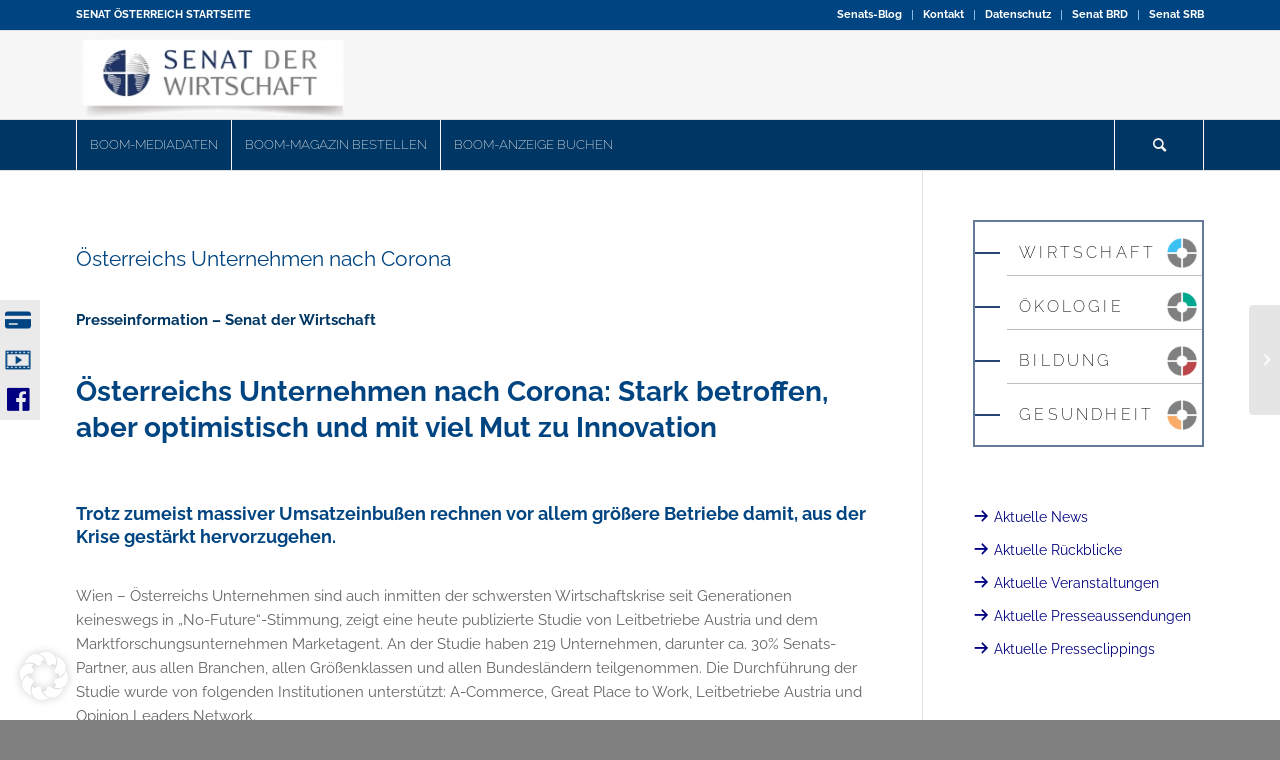

--- FILE ---
content_type: text/html; charset=UTF-8
request_url: https://senat.at/presseaussendung/oesterreichs-unternehmen-nach-corona/
body_size: 30414
content:
<!DOCTYPE html>
<html dir="ltr" lang="de-DE" prefix="og: https://ogp.me/ns# fb: http://ogp.me/ns/fb#" class="html_stretched responsive av-preloader-disabled  html_header_top html_logo_left html_bottom_nav_header html_menu_left html_slim html_header_sticky html_header_shrinking_disabled html_header_topbar_active html_mobile_menu_tablet html_header_searchicon html_content_align_center html_header_unstick_top_disabled html_header_stretch_disabled html_av-submenu-hidden html_av-submenu-display-click html_av-overlay-side html_av-overlay-side-classic html_av-submenu-clone html_entry_id_28462 av-cookies-no-cookie-consent av-no-preview av-default-lightbox html_text_menu_active av-mobile-menu-switch-default">
<head>
<meta charset="UTF-8" />
<meta name="robots" content="index, follow" />


<!-- mobile setting -->
<meta name="viewport" content="width=device-width, initial-scale=1">

<!-- Scripts/CSS and wp_head hook -->
<title>Österreichs Unternehmen nach Corona - Senat der Wirtschaft</title>
            <script type="text/javascript" id="wpuf-language-script">
                var error_str_obj = {
                    'required' : 'is required',
                    'mismatch' : 'does not match',
                    'validation' : 'is not valid'
                }
            </script>
            
		<!-- All in One SEO 4.5.6 - aioseo.com -->
		<meta name="description" content="Presseinformation – Senat der Wirtschaft Österreichs Unternehmen nach Corona: Stark betroffen, aber optimistisch und mit viel Mut zu Innovation Trotz zumeist massiver Umsatzeinbußen rechnen vor allem größere Betriebe damit, aus der Krise gestärkt hervorzugehen. Wien - Österreichs Unternehmen sind auch inmitten der schwersten Wirtschaftskrise seit Generationen keineswegs in „No-Future“-Stimmung, zeigt eine heute publizierte Studie von" />
		<meta name="robots" content="max-image-preview:large" />
		<link rel="canonical" href="https://senat.at/presseaussendung/oesterreichs-unternehmen-nach-corona/" />
		<meta name="generator" content="All in One SEO (AIOSEO) 4.5.6" />
		<meta property="og:locale" content="de_DE" />
		<meta property="og:site_name" content="Senat der Wirtschaft - Österreich" />
		<meta property="og:type" content="article" />
		<meta property="og:title" content="Österreichs Unternehmen nach Corona - Senat der Wirtschaft" />
		<meta property="og:description" content="Presseinformation – Senat der Wirtschaft Österreichs Unternehmen nach Corona: Stark betroffen, aber optimistisch und mit viel Mut zu Innovation Trotz zumeist massiver Umsatzeinbußen rechnen vor allem größere Betriebe damit, aus der Krise gestärkt hervorzugehen. Wien - Österreichs Unternehmen sind auch inmitten der schwersten Wirtschaftskrise seit Generationen keineswegs in „No-Future“-Stimmung, zeigt eine heute publizierte Studie von" />
		<meta property="og:url" content="https://senat.at/presseaussendung/oesterreichs-unternehmen-nach-corona/" />
		<meta property="article:published_time" content="2020-06-02T11:01:15+00:00" />
		<meta property="article:modified_time" content="2020-12-14T14:29:49+00:00" />
		<meta name="twitter:card" content="summary_large_image" />
		<meta name="twitter:title" content="Österreichs Unternehmen nach Corona - Senat der Wirtschaft" />
		<meta name="twitter:description" content="Presseinformation – Senat der Wirtschaft Österreichs Unternehmen nach Corona: Stark betroffen, aber optimistisch und mit viel Mut zu Innovation Trotz zumeist massiver Umsatzeinbußen rechnen vor allem größere Betriebe damit, aus der Krise gestärkt hervorzugehen. Wien - Österreichs Unternehmen sind auch inmitten der schwersten Wirtschaftskrise seit Generationen keineswegs in „No-Future“-Stimmung, zeigt eine heute publizierte Studie von" />
		<script type="application/ld+json" class="aioseo-schema">
			{"@context":"https:\/\/schema.org","@graph":[{"@type":"BlogPosting","@id":"https:\/\/senat.at\/presseaussendung\/oesterreichs-unternehmen-nach-corona\/#blogposting","name":"\u00d6sterreichs Unternehmen nach Corona - Senat der Wirtschaft","headline":"\u00d6sterreichs Unternehmen nach Corona","author":{"@id":"https:\/\/senat.at\/author\/allagha-mahdi\/#author"},"publisher":{"@id":"https:\/\/senat.at\/#organization"},"image":{"@type":"ImageObject","url":"https:\/\/senat.at\/wp-content\/uploads\/2020\/06\/Bild_PostCoronaCheck_Marketagent-640x523-1.jpg","width":636,"height":361},"datePublished":"2020-06-02T13:01:15+02:00","dateModified":"2020-12-14T15:29:49+01:00","inLanguage":"de-DE","mainEntityOfPage":{"@id":"https:\/\/senat.at\/presseaussendung\/oesterreichs-unternehmen-nach-corona\/#webpage"},"isPartOf":{"@id":"https:\/\/senat.at\/presseaussendung\/oesterreichs-unternehmen-nach-corona\/#webpage"},"articleSection":"Presseaussendungen, Wirtschaft"},{"@type":"BreadcrumbList","@id":"https:\/\/senat.at\/presseaussendung\/oesterreichs-unternehmen-nach-corona\/#breadcrumblist","itemListElement":[{"@type":"ListItem","@id":"https:\/\/senat.at\/#listItem","position":1,"name":"Zu Hause","item":"https:\/\/senat.at\/","nextItem":"https:\/\/senat.at\/thema\/presseaussendung\/#listItem"},{"@type":"ListItem","@id":"https:\/\/senat.at\/thema\/presseaussendung\/#listItem","position":2,"name":"Presseaussendungen","item":"https:\/\/senat.at\/thema\/presseaussendung\/","nextItem":"https:\/\/senat.at\/presseaussendung\/oesterreichs-unternehmen-nach-corona\/#listItem","previousItem":"https:\/\/senat.at\/#listItem"},{"@type":"ListItem","@id":"https:\/\/senat.at\/presseaussendung\/oesterreichs-unternehmen-nach-corona\/#listItem","position":3,"name":"\u00d6sterreichs Unternehmen nach Corona","previousItem":"https:\/\/senat.at\/thema\/presseaussendung\/#listItem"}]},{"@type":"Organization","@id":"https:\/\/senat.at\/#organization","name":"Senat der Wirtschaft","url":"https:\/\/senat.at\/"},{"@type":"Person","@id":"https:\/\/senat.at\/author\/allagha-mahdi\/#author","url":"https:\/\/senat.at\/author\/allagha-mahdi\/","name":"Mahdi Allagha","image":{"@type":"ImageObject","@id":"https:\/\/senat.at\/presseaussendung\/oesterreichs-unternehmen-nach-corona\/#authorImage","url":"https:\/\/secure.gravatar.com\/avatar\/226a09383e4e8051e98dcb03ce065a20?s=96&d=mm&r=g","width":96,"height":96,"caption":"Mahdi Allagha"}},{"@type":"WebPage","@id":"https:\/\/senat.at\/presseaussendung\/oesterreichs-unternehmen-nach-corona\/#webpage","url":"https:\/\/senat.at\/presseaussendung\/oesterreichs-unternehmen-nach-corona\/","name":"\u00d6sterreichs Unternehmen nach Corona - Senat der Wirtschaft","description":"Presseinformation \u2013 Senat der Wirtschaft \u00d6sterreichs Unternehmen nach Corona: Stark betroffen, aber optimistisch und mit viel Mut zu Innovation Trotz zumeist massiver Umsatzeinbu\u00dfen rechnen vor allem gr\u00f6\u00dfere Betriebe damit, aus der Krise gest\u00e4rkt hervorzugehen. Wien - \u00d6sterreichs Unternehmen sind auch inmitten der schwersten Wirtschaftskrise seit Generationen keineswegs in \u201eNo-Future\u201c-Stimmung, zeigt eine heute publizierte Studie von","inLanguage":"de-DE","isPartOf":{"@id":"https:\/\/senat.at\/#website"},"breadcrumb":{"@id":"https:\/\/senat.at\/presseaussendung\/oesterreichs-unternehmen-nach-corona\/#breadcrumblist"},"author":{"@id":"https:\/\/senat.at\/author\/allagha-mahdi\/#author"},"creator":{"@id":"https:\/\/senat.at\/author\/allagha-mahdi\/#author"},"image":{"@type":"ImageObject","url":"https:\/\/senat.at\/wp-content\/uploads\/2020\/06\/Bild_PostCoronaCheck_Marketagent-640x523-1.jpg","@id":"https:\/\/senat.at\/presseaussendung\/oesterreichs-unternehmen-nach-corona\/#mainImage","width":636,"height":361},"primaryImageOfPage":{"@id":"https:\/\/senat.at\/presseaussendung\/oesterreichs-unternehmen-nach-corona\/#mainImage"},"datePublished":"2020-06-02T13:01:15+02:00","dateModified":"2020-12-14T15:29:49+01:00"},{"@type":"WebSite","@id":"https:\/\/senat.at\/#website","url":"https:\/\/senat.at\/","name":"Senat der Wirtschaft","description":"\u00d6sterreich","inLanguage":"de-DE","publisher":{"@id":"https:\/\/senat.at\/#organization"}}]}
		</script>
		<!-- All in One SEO -->

<link rel="alternate" type="application/rss+xml" title="Senat der Wirtschaft &raquo; Feed" href="https://senat.at/feed/" />
<link rel="alternate" type="application/rss+xml" title="Senat der Wirtschaft &raquo; Kommentar-Feed" href="https://senat.at/comments/feed/" />
<link rel="alternate" type="text/calendar" title="Senat der Wirtschaft &raquo; iCal Feed" href="https://senat.at/events/?ical=1" />
<script type="text/javascript">
window._wpemojiSettings = {"baseUrl":"https:\/\/s.w.org\/images\/core\/emoji\/14.0.0\/72x72\/","ext":".png","svgUrl":"https:\/\/s.w.org\/images\/core\/emoji\/14.0.0\/svg\/","svgExt":".svg","source":{"concatemoji":"https:\/\/senat.at\/wp-includes\/js\/wp-emoji-release.min.js?ver=6.1.1"}};
/*! This file is auto-generated */
!function(e,a,t){var n,r,o,i=a.createElement("canvas"),p=i.getContext&&i.getContext("2d");function s(e,t){var a=String.fromCharCode,e=(p.clearRect(0,0,i.width,i.height),p.fillText(a.apply(this,e),0,0),i.toDataURL());return p.clearRect(0,0,i.width,i.height),p.fillText(a.apply(this,t),0,0),e===i.toDataURL()}function c(e){var t=a.createElement("script");t.src=e,t.defer=t.type="text/javascript",a.getElementsByTagName("head")[0].appendChild(t)}for(o=Array("flag","emoji"),t.supports={everything:!0,everythingExceptFlag:!0},r=0;r<o.length;r++)t.supports[o[r]]=function(e){if(p&&p.fillText)switch(p.textBaseline="top",p.font="600 32px Arial",e){case"flag":return s([127987,65039,8205,9895,65039],[127987,65039,8203,9895,65039])?!1:!s([55356,56826,55356,56819],[55356,56826,8203,55356,56819])&&!s([55356,57332,56128,56423,56128,56418,56128,56421,56128,56430,56128,56423,56128,56447],[55356,57332,8203,56128,56423,8203,56128,56418,8203,56128,56421,8203,56128,56430,8203,56128,56423,8203,56128,56447]);case"emoji":return!s([129777,127995,8205,129778,127999],[129777,127995,8203,129778,127999])}return!1}(o[r]),t.supports.everything=t.supports.everything&&t.supports[o[r]],"flag"!==o[r]&&(t.supports.everythingExceptFlag=t.supports.everythingExceptFlag&&t.supports[o[r]]);t.supports.everythingExceptFlag=t.supports.everythingExceptFlag&&!t.supports.flag,t.DOMReady=!1,t.readyCallback=function(){t.DOMReady=!0},t.supports.everything||(n=function(){t.readyCallback()},a.addEventListener?(a.addEventListener("DOMContentLoaded",n,!1),e.addEventListener("load",n,!1)):(e.attachEvent("onload",n),a.attachEvent("onreadystatechange",function(){"complete"===a.readyState&&t.readyCallback()})),(e=t.source||{}).concatemoji?c(e.concatemoji):e.wpemoji&&e.twemoji&&(c(e.twemoji),c(e.wpemoji)))}(window,document,window._wpemojiSettings);
</script>
<style type="text/css">
img.wp-smiley,
img.emoji {
	display: inline !important;
	border: none !important;
	box-shadow: none !important;
	height: 1em !important;
	width: 1em !important;
	margin: 0 0.07em !important;
	vertical-align: -0.1em !important;
	background: none !important;
	padding: 0 !important;
}
</style>
	<link rel='stylesheet' id='senat_custom_css-css' href='https://senat.at/wp-content/themes/enfold-child-senat/css/senat.css?ver=6.1.1' type='text/css' media='all' />
<link rel='stylesheet' id='avia-grid-css' href='https://senat.at/wp-content/themes/enfold/css/grid.css?ver=5.3' type='text/css' media='all' />
<link rel='stylesheet' id='avia-base-css' href='https://senat.at/wp-content/themes/enfold/css/base.css?ver=5.3' type='text/css' media='all' />
<link rel='stylesheet' id='avia-layout-css' href='https://senat.at/wp-content/themes/enfold/css/layout.css?ver=5.3' type='text/css' media='all' />
<link rel='stylesheet' id='avia-module-audioplayer-css' href='https://senat.at/wp-content/themes/enfold/config-templatebuilder/avia-shortcodes/audio-player/audio-player.css?ver=5.3' type='text/css' media='all' />
<link rel='stylesheet' id='avia-module-blog-css' href='https://senat.at/wp-content/themes/enfold/config-templatebuilder/avia-shortcodes/blog/blog.css?ver=5.3' type='text/css' media='all' />
<link rel='stylesheet' id='avia-module-postslider-css' href='https://senat.at/wp-content/themes/enfold/config-templatebuilder/avia-shortcodes/postslider/postslider.css?ver=5.3' type='text/css' media='all' />
<link rel='stylesheet' id='avia-module-button-css' href='https://senat.at/wp-content/themes/enfold/config-templatebuilder/avia-shortcodes/buttons/buttons.css?ver=5.3' type='text/css' media='all' />
<link rel='stylesheet' id='avia-module-buttonrow-css' href='https://senat.at/wp-content/themes/enfold/config-templatebuilder/avia-shortcodes/buttonrow/buttonrow.css?ver=5.3' type='text/css' media='all' />
<link rel='stylesheet' id='avia-module-button-fullwidth-css' href='https://senat.at/wp-content/themes/enfold/config-templatebuilder/avia-shortcodes/buttons_fullwidth/buttons_fullwidth.css?ver=5.3' type='text/css' media='all' />
<link rel='stylesheet' id='avia-module-catalogue-css' href='https://senat.at/wp-content/themes/enfold/config-templatebuilder/avia-shortcodes/catalogue/catalogue.css?ver=5.3' type='text/css' media='all' />
<link rel='stylesheet' id='avia-module-comments-css' href='https://senat.at/wp-content/themes/enfold/config-templatebuilder/avia-shortcodes/comments/comments.css?ver=5.3' type='text/css' media='all' />
<link rel='stylesheet' id='avia-module-contact-css' href='https://senat.at/wp-content/themes/enfold/config-templatebuilder/avia-shortcodes/contact/contact.css?ver=5.3' type='text/css' media='all' />
<link rel='stylesheet' id='avia-module-slideshow-css' href='https://senat.at/wp-content/themes/enfold/config-templatebuilder/avia-shortcodes/slideshow/slideshow.css?ver=5.3' type='text/css' media='all' />
<link rel='stylesheet' id='avia-module-slideshow-contentpartner-css' href='https://senat.at/wp-content/themes/enfold/config-templatebuilder/avia-shortcodes/contentslider/contentslider.css?ver=5.3' type='text/css' media='all' />
<link rel='stylesheet' id='avia-module-countdown-css' href='https://senat.at/wp-content/themes/enfold/config-templatebuilder/avia-shortcodes/countdown/countdown.css?ver=5.3' type='text/css' media='all' />
<link rel='stylesheet' id='avia-module-events-upcoming-css' href='https://senat.at/wp-content/themes/enfold/config-templatebuilder/avia-shortcodes/events_upcoming/events_upcoming.css?ver=5.3' type='text/css' media='all' />
<link rel='stylesheet' id='avia-module-gallery-css' href='https://senat.at/wp-content/themes/enfold/config-templatebuilder/avia-shortcodes/gallery/gallery.css?ver=5.3' type='text/css' media='all' />
<link rel='stylesheet' id='avia-module-gallery-hor-css' href='https://senat.at/wp-content/themes/enfold/config-templatebuilder/avia-shortcodes/gallery_horizontal/gallery_horizontal.css?ver=5.3' type='text/css' media='all' />
<link rel='stylesheet' id='avia-module-maps-css' href='https://senat.at/wp-content/themes/enfold/config-templatebuilder/avia-shortcodes/google_maps/google_maps.css?ver=5.3' type='text/css' media='all' />
<link rel='stylesheet' id='avia-module-gridrow-css' href='https://senat.at/wp-content/themes/enfold/config-templatebuilder/avia-shortcodes/grid_row/grid_row.css?ver=5.3' type='text/css' media='all' />
<link rel='stylesheet' id='avia-module-heading-css' href='https://senat.at/wp-content/themes/enfold/config-templatebuilder/avia-shortcodes/heading/heading.css?ver=5.3' type='text/css' media='all' />
<link rel='stylesheet' id='avia-module-rotator-css' href='https://senat.at/wp-content/themes/enfold/config-templatebuilder/avia-shortcodes/headline_rotator/headline_rotator.css?ver=5.3' type='text/css' media='all' />
<link rel='stylesheet' id='avia-module-hr-css' href='https://senat.at/wp-content/themes/enfold/config-templatebuilder/avia-shortcodes/hr/hr.css?ver=5.3' type='text/css' media='all' />
<link rel='stylesheet' id='avia-module-icon-css' href='https://senat.at/wp-content/themes/enfold/config-templatebuilder/avia-shortcodes/icon/icon.css?ver=5.3' type='text/css' media='all' />
<link rel='stylesheet' id='avia-module-icon-circles-css' href='https://senat.at/wp-content/themes/enfold/config-templatebuilder/avia-shortcodes/icon_circles/icon_circles.css?ver=5.3' type='text/css' media='all' />
<link rel='stylesheet' id='avia-module-iconbox-css' href='https://senat.at/wp-content/themes/enfold/config-templatebuilder/avia-shortcodes/iconbox/iconbox.css?ver=5.3' type='text/css' media='all' />
<link rel='stylesheet' id='avia-module-icongrid-css' href='https://senat.at/wp-content/themes/enfold/config-templatebuilder/avia-shortcodes/icongrid/icongrid.css?ver=5.3' type='text/css' media='all' />
<link rel='stylesheet' id='avia-module-iconlist-css' href='https://senat.at/wp-content/themes/enfold/config-templatebuilder/avia-shortcodes/iconlist/iconlist.css?ver=5.3' type='text/css' media='all' />
<link rel='stylesheet' id='avia-module-image-css' href='https://senat.at/wp-content/themes/enfold/config-templatebuilder/avia-shortcodes/image/image.css?ver=5.3' type='text/css' media='all' />
<link rel='stylesheet' id='avia-module-hotspot-css' href='https://senat.at/wp-content/themes/enfold/config-templatebuilder/avia-shortcodes/image_hotspots/image_hotspots.css?ver=5.3' type='text/css' media='all' />
<link rel='stylesheet' id='avia-module-magazine-css' href='https://senat.at/wp-content/themes/enfold/config-templatebuilder/avia-shortcodes/magazine/magazine.css?ver=5.3' type='text/css' media='all' />
<link rel='stylesheet' id='avia-module-masonry-css' href='https://senat.at/wp-content/themes/enfold/config-templatebuilder/avia-shortcodes/masonry_entries/masonry_entries.css?ver=5.3' type='text/css' media='all' />
<link rel='stylesheet' id='avia-siteloader-css' href='https://senat.at/wp-content/themes/enfold/css/avia-snippet-site-preloader.css?ver=5.3' type='text/css' media='all' />
<link rel='stylesheet' id='avia-module-menu-css' href='https://senat.at/wp-content/themes/enfold/config-templatebuilder/avia-shortcodes/menu/menu.css?ver=5.3' type='text/css' media='all' />
<link rel='stylesheet' id='avia-module-notification-css' href='https://senat.at/wp-content/themes/enfold/config-templatebuilder/avia-shortcodes/notification/notification.css?ver=5.3' type='text/css' media='all' />
<link rel='stylesheet' id='avia-module-numbers-css' href='https://senat.at/wp-content/themes/enfold/config-templatebuilder/avia-shortcodes/numbers/numbers.css?ver=5.3' type='text/css' media='all' />
<link rel='stylesheet' id='avia-module-portfolio-css' href='https://senat.at/wp-content/themes/enfold/config-templatebuilder/avia-shortcodes/portfolio/portfolio.css?ver=5.3' type='text/css' media='all' />
<link rel='stylesheet' id='avia-module-post-metadata-css' href='https://senat.at/wp-content/themes/enfold/config-templatebuilder/avia-shortcodes/post_metadata/post_metadata.css?ver=5.3' type='text/css' media='all' />
<link rel='stylesheet' id='avia-module-progress-bar-css' href='https://senat.at/wp-content/themes/enfold/config-templatebuilder/avia-shortcodes/progressbar/progressbar.css?ver=5.3' type='text/css' media='all' />
<link rel='stylesheet' id='avia-module-promobox-css' href='https://senat.at/wp-content/themes/enfold/config-templatebuilder/avia-shortcodes/promobox/promobox.css?ver=5.3' type='text/css' media='all' />
<link rel='stylesheet' id='avia-sc-search-css' href='https://senat.at/wp-content/themes/enfold/config-templatebuilder/avia-shortcodes/search/search.css?ver=5.3' type='text/css' media='all' />
<link rel='stylesheet' id='avia-module-slideshow-accordion-css' href='https://senat.at/wp-content/themes/enfold/config-templatebuilder/avia-shortcodes/slideshow_accordion/slideshow_accordion.css?ver=5.3' type='text/css' media='all' />
<link rel='stylesheet' id='avia-module-slideshow-feature-image-css' href='https://senat.at/wp-content/themes/enfold/config-templatebuilder/avia-shortcodes/slideshow_feature_image/slideshow_feature_image.css?ver=5.3' type='text/css' media='all' />
<link rel='stylesheet' id='avia-module-slideshow-fullsize-css' href='https://senat.at/wp-content/themes/enfold/config-templatebuilder/avia-shortcodes/slideshow_fullsize/slideshow_fullsize.css?ver=5.3' type='text/css' media='all' />
<link rel='stylesheet' id='avia-module-slideshow-fullscreen-css' href='https://senat.at/wp-content/themes/enfold/config-templatebuilder/avia-shortcodes/slideshow_fullscreen/slideshow_fullscreen.css?ver=5.3' type='text/css' media='all' />
<link rel='stylesheet' id='avia-module-slideshow-ls-css' href='https://senat.at/wp-content/themes/enfold/config-templatebuilder/avia-shortcodes/slideshow_layerslider/slideshow_layerslider.css?ver=5.3' type='text/css' media='all' />
<link rel='stylesheet' id='avia-module-social-css' href='https://senat.at/wp-content/themes/enfold/config-templatebuilder/avia-shortcodes/social_share/social_share.css?ver=5.3' type='text/css' media='all' />
<link rel='stylesheet' id='avia-module-tabsection-css' href='https://senat.at/wp-content/themes/enfold/config-templatebuilder/avia-shortcodes/tab_section/tab_section.css?ver=5.3' type='text/css' media='all' />
<link rel='stylesheet' id='avia-module-table-css' href='https://senat.at/wp-content/themes/enfold/config-templatebuilder/avia-shortcodes/table/table.css?ver=5.3' type='text/css' media='all' />
<link rel='stylesheet' id='avia-module-tabs-css' href='https://senat.at/wp-content/themes/enfold/config-templatebuilder/avia-shortcodes/tabs/tabs.css?ver=5.3' type='text/css' media='all' />
<link rel='stylesheet' id='avia-module-team-css' href='https://senat.at/wp-content/themes/enfold/config-templatebuilder/avia-shortcodes/team/team.css?ver=5.3' type='text/css' media='all' />
<link rel='stylesheet' id='avia-module-testimonials-css' href='https://senat.at/wp-content/themes/enfold/config-templatebuilder/avia-shortcodes/testimonials/testimonials.css?ver=5.3' type='text/css' media='all' />
<link rel='stylesheet' id='avia-module-timeline-css' href='https://senat.at/wp-content/themes/enfold/config-templatebuilder/avia-shortcodes/timeline/timeline.css?ver=5.3' type='text/css' media='all' />
<link rel='stylesheet' id='avia-module-toggles-css' href='https://senat.at/wp-content/themes/enfold/config-templatebuilder/avia-shortcodes/toggles/toggles.css?ver=5.3' type='text/css' media='all' />
<link rel='stylesheet' id='avia-module-video-css' href='https://senat.at/wp-content/themes/enfold/config-templatebuilder/avia-shortcodes/video/video.css?ver=5.3' type='text/css' media='all' />
<link rel='stylesheet' id='dashicons-css' href='https://senat.at/wp-includes/css/dashicons.min.css?ver=6.1.1' type='text/css' media='all' />
<link rel='stylesheet' id='elusive-css' href='https://senat.at/wp-content/plugins/menu-icons/vendor/codeinwp/icon-picker/css/types/elusive.min.css?ver=2.0' type='text/css' media='all' />
<link rel='stylesheet' id='menu-icon-font-awesome-css' href='https://senat.at/wp-content/plugins/menu-icons/css/fontawesome/css/all.min.css?ver=5.15.4' type='text/css' media='all' />
<link rel='stylesheet' id='foundation-icons-css' href='https://senat.at/wp-content/plugins/menu-icons/vendor/codeinwp/icon-picker/css/types/foundation-icons.min.css?ver=3.0' type='text/css' media='all' />
<link rel='stylesheet' id='genericons-css' href='https://senat.at/wp-content/plugins/menu-icons/vendor/codeinwp/icon-picker/css/types/genericons.min.css?ver=3.4' type='text/css' media='all' />
<link rel='stylesheet' id='menu-icons-extra-css' href='https://senat.at/wp-content/plugins/menu-icons/css/extra.min.css?ver=0.13.5' type='text/css' media='all' />
<link rel='stylesheet' id='wp-block-library-css' href='https://senat.at/wp-includes/css/dist/block-library/style.min.css?ver=6.1.1' type='text/css' media='all' />
<style id='global-styles-inline-css' type='text/css'>
body{--wp--preset--color--black: #000000;--wp--preset--color--cyan-bluish-gray: #abb8c3;--wp--preset--color--white: #ffffff;--wp--preset--color--pale-pink: #f78da7;--wp--preset--color--vivid-red: #cf2e2e;--wp--preset--color--luminous-vivid-orange: #ff6900;--wp--preset--color--luminous-vivid-amber: #fcb900;--wp--preset--color--light-green-cyan: #7bdcb5;--wp--preset--color--vivid-green-cyan: #00d084;--wp--preset--color--pale-cyan-blue: #8ed1fc;--wp--preset--color--vivid-cyan-blue: #0693e3;--wp--preset--color--vivid-purple: #9b51e0;--wp--preset--color--metallic-red: #b02b2c;--wp--preset--color--maximum-yellow-red: #edae44;--wp--preset--color--yellow-sun: #eeee22;--wp--preset--color--palm-leaf: #83a846;--wp--preset--color--aero: #7bb0e7;--wp--preset--color--old-lavender: #745f7e;--wp--preset--color--steel-teal: #5f8789;--wp--preset--color--raspberry-pink: #d65799;--wp--preset--color--medium-turquoise: #4ecac2;--wp--preset--gradient--vivid-cyan-blue-to-vivid-purple: linear-gradient(135deg,rgba(6,147,227,1) 0%,rgb(155,81,224) 100%);--wp--preset--gradient--light-green-cyan-to-vivid-green-cyan: linear-gradient(135deg,rgb(122,220,180) 0%,rgb(0,208,130) 100%);--wp--preset--gradient--luminous-vivid-amber-to-luminous-vivid-orange: linear-gradient(135deg,rgba(252,185,0,1) 0%,rgba(255,105,0,1) 100%);--wp--preset--gradient--luminous-vivid-orange-to-vivid-red: linear-gradient(135deg,rgba(255,105,0,1) 0%,rgb(207,46,46) 100%);--wp--preset--gradient--very-light-gray-to-cyan-bluish-gray: linear-gradient(135deg,rgb(238,238,238) 0%,rgb(169,184,195) 100%);--wp--preset--gradient--cool-to-warm-spectrum: linear-gradient(135deg,rgb(74,234,220) 0%,rgb(151,120,209) 20%,rgb(207,42,186) 40%,rgb(238,44,130) 60%,rgb(251,105,98) 80%,rgb(254,248,76) 100%);--wp--preset--gradient--blush-light-purple: linear-gradient(135deg,rgb(255,206,236) 0%,rgb(152,150,240) 100%);--wp--preset--gradient--blush-bordeaux: linear-gradient(135deg,rgb(254,205,165) 0%,rgb(254,45,45) 50%,rgb(107,0,62) 100%);--wp--preset--gradient--luminous-dusk: linear-gradient(135deg,rgb(255,203,112) 0%,rgb(199,81,192) 50%,rgb(65,88,208) 100%);--wp--preset--gradient--pale-ocean: linear-gradient(135deg,rgb(255,245,203) 0%,rgb(182,227,212) 50%,rgb(51,167,181) 100%);--wp--preset--gradient--electric-grass: linear-gradient(135deg,rgb(202,248,128) 0%,rgb(113,206,126) 100%);--wp--preset--gradient--midnight: linear-gradient(135deg,rgb(2,3,129) 0%,rgb(40,116,252) 100%);--wp--preset--duotone--dark-grayscale: url('#wp-duotone-dark-grayscale');--wp--preset--duotone--grayscale: url('#wp-duotone-grayscale');--wp--preset--duotone--purple-yellow: url('#wp-duotone-purple-yellow');--wp--preset--duotone--blue-red: url('#wp-duotone-blue-red');--wp--preset--duotone--midnight: url('#wp-duotone-midnight');--wp--preset--duotone--magenta-yellow: url('#wp-duotone-magenta-yellow');--wp--preset--duotone--purple-green: url('#wp-duotone-purple-green');--wp--preset--duotone--blue-orange: url('#wp-duotone-blue-orange');--wp--preset--font-size--small: 1rem;--wp--preset--font-size--medium: 1.125rem;--wp--preset--font-size--large: 1.75rem;--wp--preset--font-size--x-large: clamp(1.75rem, 3vw, 2.25rem);--wp--preset--spacing--20: 0.44rem;--wp--preset--spacing--30: 0.67rem;--wp--preset--spacing--40: 1rem;--wp--preset--spacing--50: 1.5rem;--wp--preset--spacing--60: 2.25rem;--wp--preset--spacing--70: 3.38rem;--wp--preset--spacing--80: 5.06rem;}body { margin: 0;--wp--style--global--content-size: 800px;--wp--style--global--wide-size: 1130px; }.wp-site-blocks > .alignleft { float: left; margin-right: 2em; }.wp-site-blocks > .alignright { float: right; margin-left: 2em; }.wp-site-blocks > .aligncenter { justify-content: center; margin-left: auto; margin-right: auto; }:where(.is-layout-flex){gap: 0.5em;}body .is-layout-flow > .alignleft{float: left;margin-inline-start: 0;margin-inline-end: 2em;}body .is-layout-flow > .alignright{float: right;margin-inline-start: 2em;margin-inline-end: 0;}body .is-layout-flow > .aligncenter{margin-left: auto !important;margin-right: auto !important;}body .is-layout-constrained > .alignleft{float: left;margin-inline-start: 0;margin-inline-end: 2em;}body .is-layout-constrained > .alignright{float: right;margin-inline-start: 2em;margin-inline-end: 0;}body .is-layout-constrained > .aligncenter{margin-left: auto !important;margin-right: auto !important;}body .is-layout-constrained > :where(:not(.alignleft):not(.alignright):not(.alignfull)){max-width: var(--wp--style--global--content-size);margin-left: auto !important;margin-right: auto !important;}body .is-layout-constrained > .alignwide{max-width: var(--wp--style--global--wide-size);}body .is-layout-flex{display: flex;}body .is-layout-flex{flex-wrap: wrap;align-items: center;}body .is-layout-flex > *{margin: 0;}body{padding-top: 0px;padding-right: 0px;padding-bottom: 0px;padding-left: 0px;}a:where(:not(.wp-element-button)){text-decoration: underline;}.wp-element-button, .wp-block-button__link{background-color: #32373c;border-width: 0;color: #fff;font-family: inherit;font-size: inherit;line-height: inherit;padding: calc(0.667em + 2px) calc(1.333em + 2px);text-decoration: none;}.has-black-color{color: var(--wp--preset--color--black) !important;}.has-cyan-bluish-gray-color{color: var(--wp--preset--color--cyan-bluish-gray) !important;}.has-white-color{color: var(--wp--preset--color--white) !important;}.has-pale-pink-color{color: var(--wp--preset--color--pale-pink) !important;}.has-vivid-red-color{color: var(--wp--preset--color--vivid-red) !important;}.has-luminous-vivid-orange-color{color: var(--wp--preset--color--luminous-vivid-orange) !important;}.has-luminous-vivid-amber-color{color: var(--wp--preset--color--luminous-vivid-amber) !important;}.has-light-green-cyan-color{color: var(--wp--preset--color--light-green-cyan) !important;}.has-vivid-green-cyan-color{color: var(--wp--preset--color--vivid-green-cyan) !important;}.has-pale-cyan-blue-color{color: var(--wp--preset--color--pale-cyan-blue) !important;}.has-vivid-cyan-blue-color{color: var(--wp--preset--color--vivid-cyan-blue) !important;}.has-vivid-purple-color{color: var(--wp--preset--color--vivid-purple) !important;}.has-metallic-red-color{color: var(--wp--preset--color--metallic-red) !important;}.has-maximum-yellow-red-color{color: var(--wp--preset--color--maximum-yellow-red) !important;}.has-yellow-sun-color{color: var(--wp--preset--color--yellow-sun) !important;}.has-palm-leaf-color{color: var(--wp--preset--color--palm-leaf) !important;}.has-aero-color{color: var(--wp--preset--color--aero) !important;}.has-old-lavender-color{color: var(--wp--preset--color--old-lavender) !important;}.has-steel-teal-color{color: var(--wp--preset--color--steel-teal) !important;}.has-raspberry-pink-color{color: var(--wp--preset--color--raspberry-pink) !important;}.has-medium-turquoise-color{color: var(--wp--preset--color--medium-turquoise) !important;}.has-black-background-color{background-color: var(--wp--preset--color--black) !important;}.has-cyan-bluish-gray-background-color{background-color: var(--wp--preset--color--cyan-bluish-gray) !important;}.has-white-background-color{background-color: var(--wp--preset--color--white) !important;}.has-pale-pink-background-color{background-color: var(--wp--preset--color--pale-pink) !important;}.has-vivid-red-background-color{background-color: var(--wp--preset--color--vivid-red) !important;}.has-luminous-vivid-orange-background-color{background-color: var(--wp--preset--color--luminous-vivid-orange) !important;}.has-luminous-vivid-amber-background-color{background-color: var(--wp--preset--color--luminous-vivid-amber) !important;}.has-light-green-cyan-background-color{background-color: var(--wp--preset--color--light-green-cyan) !important;}.has-vivid-green-cyan-background-color{background-color: var(--wp--preset--color--vivid-green-cyan) !important;}.has-pale-cyan-blue-background-color{background-color: var(--wp--preset--color--pale-cyan-blue) !important;}.has-vivid-cyan-blue-background-color{background-color: var(--wp--preset--color--vivid-cyan-blue) !important;}.has-vivid-purple-background-color{background-color: var(--wp--preset--color--vivid-purple) !important;}.has-metallic-red-background-color{background-color: var(--wp--preset--color--metallic-red) !important;}.has-maximum-yellow-red-background-color{background-color: var(--wp--preset--color--maximum-yellow-red) !important;}.has-yellow-sun-background-color{background-color: var(--wp--preset--color--yellow-sun) !important;}.has-palm-leaf-background-color{background-color: var(--wp--preset--color--palm-leaf) !important;}.has-aero-background-color{background-color: var(--wp--preset--color--aero) !important;}.has-old-lavender-background-color{background-color: var(--wp--preset--color--old-lavender) !important;}.has-steel-teal-background-color{background-color: var(--wp--preset--color--steel-teal) !important;}.has-raspberry-pink-background-color{background-color: var(--wp--preset--color--raspberry-pink) !important;}.has-medium-turquoise-background-color{background-color: var(--wp--preset--color--medium-turquoise) !important;}.has-black-border-color{border-color: var(--wp--preset--color--black) !important;}.has-cyan-bluish-gray-border-color{border-color: var(--wp--preset--color--cyan-bluish-gray) !important;}.has-white-border-color{border-color: var(--wp--preset--color--white) !important;}.has-pale-pink-border-color{border-color: var(--wp--preset--color--pale-pink) !important;}.has-vivid-red-border-color{border-color: var(--wp--preset--color--vivid-red) !important;}.has-luminous-vivid-orange-border-color{border-color: var(--wp--preset--color--luminous-vivid-orange) !important;}.has-luminous-vivid-amber-border-color{border-color: var(--wp--preset--color--luminous-vivid-amber) !important;}.has-light-green-cyan-border-color{border-color: var(--wp--preset--color--light-green-cyan) !important;}.has-vivid-green-cyan-border-color{border-color: var(--wp--preset--color--vivid-green-cyan) !important;}.has-pale-cyan-blue-border-color{border-color: var(--wp--preset--color--pale-cyan-blue) !important;}.has-vivid-cyan-blue-border-color{border-color: var(--wp--preset--color--vivid-cyan-blue) !important;}.has-vivid-purple-border-color{border-color: var(--wp--preset--color--vivid-purple) !important;}.has-metallic-red-border-color{border-color: var(--wp--preset--color--metallic-red) !important;}.has-maximum-yellow-red-border-color{border-color: var(--wp--preset--color--maximum-yellow-red) !important;}.has-yellow-sun-border-color{border-color: var(--wp--preset--color--yellow-sun) !important;}.has-palm-leaf-border-color{border-color: var(--wp--preset--color--palm-leaf) !important;}.has-aero-border-color{border-color: var(--wp--preset--color--aero) !important;}.has-old-lavender-border-color{border-color: var(--wp--preset--color--old-lavender) !important;}.has-steel-teal-border-color{border-color: var(--wp--preset--color--steel-teal) !important;}.has-raspberry-pink-border-color{border-color: var(--wp--preset--color--raspberry-pink) !important;}.has-medium-turquoise-border-color{border-color: var(--wp--preset--color--medium-turquoise) !important;}.has-vivid-cyan-blue-to-vivid-purple-gradient-background{background: var(--wp--preset--gradient--vivid-cyan-blue-to-vivid-purple) !important;}.has-light-green-cyan-to-vivid-green-cyan-gradient-background{background: var(--wp--preset--gradient--light-green-cyan-to-vivid-green-cyan) !important;}.has-luminous-vivid-amber-to-luminous-vivid-orange-gradient-background{background: var(--wp--preset--gradient--luminous-vivid-amber-to-luminous-vivid-orange) !important;}.has-luminous-vivid-orange-to-vivid-red-gradient-background{background: var(--wp--preset--gradient--luminous-vivid-orange-to-vivid-red) !important;}.has-very-light-gray-to-cyan-bluish-gray-gradient-background{background: var(--wp--preset--gradient--very-light-gray-to-cyan-bluish-gray) !important;}.has-cool-to-warm-spectrum-gradient-background{background: var(--wp--preset--gradient--cool-to-warm-spectrum) !important;}.has-blush-light-purple-gradient-background{background: var(--wp--preset--gradient--blush-light-purple) !important;}.has-blush-bordeaux-gradient-background{background: var(--wp--preset--gradient--blush-bordeaux) !important;}.has-luminous-dusk-gradient-background{background: var(--wp--preset--gradient--luminous-dusk) !important;}.has-pale-ocean-gradient-background{background: var(--wp--preset--gradient--pale-ocean) !important;}.has-electric-grass-gradient-background{background: var(--wp--preset--gradient--electric-grass) !important;}.has-midnight-gradient-background{background: var(--wp--preset--gradient--midnight) !important;}.has-small-font-size{font-size: var(--wp--preset--font-size--small) !important;}.has-medium-font-size{font-size: var(--wp--preset--font-size--medium) !important;}.has-large-font-size{font-size: var(--wp--preset--font-size--large) !important;}.has-x-large-font-size{font-size: var(--wp--preset--font-size--x-large) !important;}
.wp-block-navigation a:where(:not(.wp-element-button)){color: inherit;}
:where(.wp-block-columns.is-layout-flex){gap: 2em;}
.wp-block-pullquote{font-size: 1.5em;line-height: 1.6;}
</style>
<link rel='stylesheet' id='author-box-by-nocksoft-style-css' href='https://senat.at/wp-content/plugins/author-box-by-nocksoft/css/style.css?ver=6.1.1' type='text/css' media='all' />
<link rel='stylesheet' id='contact-form-7-css' href='https://senat.at/wp-content/plugins/contact-form-7/includes/css/styles.css?ver=5.7.5.1' type='text/css' media='all' />
<style id='contact-form-7-inline-css' type='text/css'>
.wpcf7 .wpcf7-recaptcha iframe {margin-bottom: 0;}.wpcf7 .wpcf7-recaptcha[data-align="center"] > div {margin: 0 auto;}.wpcf7 .wpcf7-recaptcha[data-align="right"] > div {margin: 0 0 0 auto;}
</style>
<link rel='stylesheet' id='mxyoutuber_css-css' href='https://senat.at/wp-content/plugins/mxyoutuber/assets/css/frontend.css?ver=2.06' type='text/css' media='all' />
<link rel='stylesheet' id='google_font_roboto-css' data-borlabs-font-blocker-href='https://fonts.googleapis.com/css?family=Roboto%3A400%2C400italic%2C500%2C500italic%2C700%2C700italic&#038;subset=latin%2Ccyrillic&#038;ver=6.1.1' type='text/css' media='all' />
<link rel='stylesheet' id='fancybox_css-css' href='https://senat.at/wp-content/plugins/mxyoutuber/assets/fancybox/jquery.fancybox.min.css?ver=2.06' type='text/css' media='all' />
<link rel='stylesheet' id='papergrid-css-css' href='https://senat.at/wp-content/plugins/papergrid/css/papergrid-frontend.css?ver=6.1.1' type='text/css' media='all' />
<link rel='stylesheet' id='wpcf7-redirect-script-frontend-css' href='https://senat.at/wp-content/plugins/wpcf7-redirect/build/css/wpcf7-redirect-frontend.min.css?ver=6.1.1' type='text/css' media='all' />
<link rel='stylesheet' id='wpuf-rating-star-css-css' href='https://senat.at/wp-content/plugins/wp-user-frontend-pro/assets/css/css-stars.css?ver=6.1.1' type='text/css' media='all' />
<link rel='stylesheet' id='avia-scs-css' href='https://senat.at/wp-content/themes/enfold/css/shortcodes.css?ver=5.3' type='text/css' media='all' />
<link rel='stylesheet' id='avia-popup-css-css' href='https://senat.at/wp-content/themes/enfold/js/aviapopup/magnific-popup.min.css?ver=5.3' type='text/css' media='screen' />
<link rel='stylesheet' id='avia-lightbox-css' href='https://senat.at/wp-content/themes/enfold/css/avia-snippet-lightbox.css?ver=5.3' type='text/css' media='screen' />
<link rel='stylesheet' id='avia-widget-css-css' href='https://senat.at/wp-content/themes/enfold/css/avia-snippet-widget.css?ver=5.3' type='text/css' media='screen' />
<link rel='stylesheet' id='avia-dynamic-css' href='https://senat.at/wp-content/uploads/dynamic_avia/enfold_child_fuer_senat.at.css?ver=69316bcbd9055' type='text/css' media='all' />
<link rel='stylesheet' id='avia-custom-css' href='https://senat.at/wp-content/themes/enfold/css/custom.css?ver=5.3' type='text/css' media='all' />
<link rel='stylesheet' id='avia-style-css' href='https://senat.at/wp-content/themes/enfold-child-senat/style.css?ver=5.3' type='text/css' media='all' />
<link rel='stylesheet' id='borlabs-cookie-css' href='https://senat.at/wp-content/cache/borlabs-cookie/borlabs-cookie_1_de.css?ver=2.2.63-7' type='text/css' media='all' />
<link rel='stylesheet' id='popup-maker-site-css' href='//senat.at/wp-content/uploads/pum/pum-site-styles.css?generated=1681720101&#038;ver=1.18.1' type='text/css' media='all' />
<link rel='stylesheet' id='avia-events-cal-css' href='https://senat.at/wp-content/themes/enfold/config-events-calendar/event-mod.css?ver=5.3' type='text/css' media='all' />
<link rel='stylesheet' id='cf7cf-style-css' href='https://senat.at/wp-content/plugins/cf7-conditional-fields/style.css?ver=5' type='text/css' media='all' />
<link rel='stylesheet' id='the-grid-css' href='https://senat.at/wp-content/plugins/the-grid/frontend/assets/css/the-grid.min.css?ver=2.7.9.1' type='text/css' media='all' />
<style id='the-grid-inline-css' type='text/css'>
.tolb-holder{background:rgba(0,69,129,0.8)}.tolb-holder .tolb-close,.tolb-holder .tolb-title,.tolb-holder .tolb-counter,.tolb-holder .tolb-next i,.tolb-holder .tolb-prev i{color:#ffffff}.tolb-holder .tolb-load{border-color:rgba(255,255,255,0.2);border-left:3px solid #ffffff}
.to-heart-icon,.to-heart-icon svg,.to-post-like,.to-post-like .to-like-count{position:relative;display:inline-block}.to-post-like{width:auto;cursor:pointer;font-weight:400}.to-heart-icon{float:left;margin:0 4px 0 0}.to-heart-icon svg{overflow:visible;width:15px;height:14px}.to-heart-icon g{-webkit-transform:scale(1);transform:scale(1)}.to-heart-icon path{-webkit-transform:scale(1);transform:scale(1);transition:fill .4s ease,stroke .4s ease}.no-liked .to-heart-icon path{fill:#999;stroke:#999}.empty-heart .to-heart-icon path{fill:transparent!important;stroke:#999}.liked .to-heart-icon path,.to-heart-icon svg:hover path{fill:#ff6863!important;stroke:#ff6863!important}@keyframes heartBeat{0%{transform:scale(1)}20%{transform:scale(.8)}30%{transform:scale(.95)}45%{transform:scale(.75)}50%{transform:scale(.85)}100%{transform:scale(.9)}}@-webkit-keyframes heartBeat{0%,100%,50%{-webkit-transform:scale(1)}20%{-webkit-transform:scale(.8)}30%{-webkit-transform:scale(.95)}45%{-webkit-transform:scale(.75)}}.heart-pulse g{-webkit-animation-name:heartBeat;animation-name:heartBeat;-webkit-animation-duration:1s;animation-duration:1s;-webkit-animation-iteration-count:infinite;animation-iteration-count:infinite;-webkit-transform-origin:50% 50%;transform-origin:50% 50%}.to-post-like a{color:inherit!important;fill:inherit!important;stroke:inherit!important}
</style>
<link rel='stylesheet' id='wp-mediaelement-css' href='https://senat.at/wp-content/plugins/the-grid/frontend/assets/css/wp-mediaelement.min.css?ver=2.7.9.1' type='text/css' media='all' />
<link rel='stylesheet' id='wpuf-css-css' href='https://senat.at/wp-content/plugins/wp-user-frontend/assets/css/frontend-forms.css?ver=6.1.1' type='text/css' media='all' />
<link rel='stylesheet' id='jquery-ui-css' href='https://senat.at/wp-content/plugins/wp-user-frontend/assets/css/jquery-ui-1.9.1.custom.css?ver=6.1.1' type='text/css' media='all' />
<link rel='stylesheet' id='wpuf-sweetalert2-css' href='https://senat.at/wp-content/plugins/wp-user-frontend/assets/vendor/sweetalert2/sweetalert2.css?ver=11.4.19' type='text/css' media='all' />
<script type='text/javascript' src='https://senat.at/wp-includes/js/jquery/jquery.min.js?ver=3.6.1' id='jquery-core-js'></script>
<script type='text/javascript' src='https://senat.at/wp-includes/js/jquery/jquery-migrate.min.js?ver=3.3.2' id='jquery-migrate-js'></script>
<script type='text/javascript' src='https://senat.at/wp-content/plugins/mxyoutuber/assets/fancybox/jquery.fancybox.min.js?ver=2.06' id='fancybox_js-js'></script>
<script type='text/javascript' id='mxyoutuber_js-js-extra'>
/* <![CDATA[ */
var mxyt_ajax_object = {"ajax_url":"https:\/\/senat.at\/wp-admin\/admin-ajax.php","lang":{"more":"More","less":"Less"}};
/* ]]> */
</script>
<script type='text/javascript' src='https://senat.at/wp-content/plugins/mxyoutuber/assets/js/frontend.js?ver=2.06' id='mxyoutuber_js-js'></script>
<script type='text/javascript' src='https://senat.at/wp-content/plugins/wp-user-frontend-pro/assets/js/jquery.barrating.min.js?ver=6.1.1' id='wpuf-rating-js-js'></script>
<script type='text/javascript' id='wpuf-ajax-script-js-extra'>
/* <![CDATA[ */
var ajax_object = {"ajaxurl":"https:\/\/senat.at\/wp-admin\/admin-ajax.php","fill_notice":"Some Required Fields are not filled!"};
/* ]]> */
</script>
<script type='text/javascript' src='https://senat.at/wp-content/plugins/wp-user-frontend/assets/js/billing-address.js?ver=6.1.1' id='wpuf-ajax-script-js'></script>
<script type='text/javascript' src='https://senat.at/wp-content/themes/enfold/js/avia-compat.js?ver=5.3' id='avia-compat-js'></script>
<script type='text/javascript' src='https://senat.at/wp-includes/js/jquery/ui/core.min.js?ver=1.13.2' id='jquery-ui-core-js'></script>
<script type='text/javascript' src='https://senat.at/wp-includes/js/dist/vendor/regenerator-runtime.min.js?ver=0.13.9' id='regenerator-runtime-js'></script>
<script type='text/javascript' src='https://senat.at/wp-includes/js/dist/vendor/wp-polyfill.min.js?ver=3.15.0' id='wp-polyfill-js'></script>
<script type='text/javascript' src='https://senat.at/wp-includes/js/dist/dom-ready.min.js?ver=392bdd43726760d1f3ca' id='wp-dom-ready-js'></script>
<script type='text/javascript' src='https://senat.at/wp-includes/js/dist/hooks.min.js?ver=4169d3cf8e8d95a3d6d5' id='wp-hooks-js'></script>
<script type='text/javascript' src='https://senat.at/wp-includes/js/dist/i18n.min.js?ver=9e794f35a71bb98672ae' id='wp-i18n-js'></script>
<script type='text/javascript' id='wp-i18n-js-after'>
wp.i18n.setLocaleData( { 'text direction\u0004ltr': [ 'ltr' ] } );
</script>
<script type='text/javascript' id='wp-a11y-js-translations'>
( function( domain, translations ) {
	var localeData = translations.locale_data[ domain ] || translations.locale_data.messages;
	localeData[""].domain = domain;
	wp.i18n.setLocaleData( localeData, domain );
} )( "default", {"translation-revision-date":"2023-03-29 19:38:55+0000","generator":"GlotPress\/4.0.0-alpha.4","domain":"messages","locale_data":{"messages":{"":{"domain":"messages","plural-forms":"nplurals=2; plural=n != 1;","lang":"de"},"Notifications":["Benachrichtigungen"]}},"comment":{"reference":"wp-includes\/js\/dist\/a11y.js"}} );
</script>
<script type='text/javascript' src='https://senat.at/wp-includes/js/dist/a11y.min.js?ver=ecce20f002eda4c19664' id='wp-a11y-js'></script>
<script type='text/javascript' src='https://senat.at/wp-includes/js/jquery/ui/mouse.min.js?ver=1.13.2' id='jquery-ui-mouse-js'></script>
<script type='text/javascript' src='https://senat.at/wp-includes/js/clipboard.min.js?ver=2.0.11' id='clipboard-js'></script>
<script type='text/javascript' src='https://senat.at/wp-includes/js/plupload/moxie.min.js?ver=1.3.5' id='moxiejs-js'></script>
<script type='text/javascript' src='https://senat.at/wp-includes/js/plupload/plupload.min.js?ver=2.1.9' id='plupload-js'></script>
<script src='https://senat.at/wp-content/plugins/the-events-calendar/common/src/resources/js/underscore-before.js'></script>
<script type='text/javascript' src='https://senat.at/wp-includes/js/underscore.min.js?ver=1.13.4' id='underscore-js'></script>
<script src='https://senat.at/wp-content/plugins/the-events-calendar/common/src/resources/js/underscore-after.js'></script>
<script type='text/javascript' id='plupload-handlers-js-extra'>
/* <![CDATA[ */
var pluploadL10n = {"queue_limit_exceeded":"Du hast versucht, zu viele Dateien in die Warteschlange zu stellen.","file_exceeds_size_limit":"%s \u00fcberschreitet das Upload-Limit f\u00fcr diese Website.","zero_byte_file":"Die ausgew\u00e4hlte Datei ist leer. Bitte versuch es mit einer anderen.","invalid_filetype":"Du bist leider nicht berechtigt, diesen Dateityp hochzuladen.","not_an_image":"Diese Datei ist keine Bilddatei. Bitte probiere eine andere Datei.","image_memory_exceeded":"Speicherkapazit\u00e4t \u00fcberschritten. Bitte versuche es mit einer kleineren Datei.","image_dimensions_exceeded":"Die Datei ist gr\u00f6\u00dfer als die Maximalgr\u00f6\u00dfe. Bitte verwende eine kleinere Datei.","default_error":"Bei dem Upload ist ein Fehler aufgetreten. Bitte versuche es sp\u00e4ter nochmal.","missing_upload_url":"Die Konfiguration ist fehlerhaft. Bitte wende dich an deinen Serveradministrator.","upload_limit_exceeded":"Du kannst nur 1 Datei hochladen.","http_error":"Unerwartete Antwort des Servers. Die Datei wurde m\u00f6glicherweise erfolgreich hochgeladen. Schau in der Mediathek nach oder lade die Seite neu.","http_error_image":"Der Server kann das Bild nicht verarbeiten. Dies kann vorkommen, wenn der Server besch\u00e4ftigt ist oder nicht genug Ressourcen hat, um die Aufgabe abzuschlie\u00dfen. Es k\u00f6nnte helfen, ein kleineres Bild hochzuladen. Die maximale Gr\u00f6\u00dfe sollte 2560\u00a0Pixel nicht \u00fcberschreiten.","upload_failed":"Upload fehlgeschlagen.","big_upload_failed":"Bitte versuche, diese Datei mit dem %1$sBrowser-Uploader%2$s hochzuladen.","big_upload_queued":"%s \u00fcberschreitet das Upload-Limit f\u00fcr den Mehrdateien-Uploader.","io_error":"IO-Fehler.","security_error":"Sicherheitsfehler.","file_cancelled":"Datei abgebrochen.","upload_stopped":"Upload gestoppt.","dismiss":"Ausblenden","crunching":"Wird verarbeitet\u00a0\u2026","deleted":"in den Papierkorb gelegt.","error_uploading":"\u201e%s\u201c konnte nicht hochgeladen werden.","unsupported_image":"Dieses Bild kann nicht in einem Webbrowser dargestellt werden. F\u00fcr ein optimales Ergebnis konvertiere es vor dem Hochladen in das JPEG-Format.","noneditable_image":"Der Webserver kann dieses Bild nicht verarbeiten. Bitte konvertiere es vor dem Hochladen in JPEG oder PNG.","file_url_copied":"Die Datei-URL wurde in deine Zwischenablage kopiert"};
/* ]]> */
</script>
<script type='text/javascript' src='https://senat.at/wp-includes/js/plupload/handlers.min.js?ver=6.1.1' id='plupload-handlers-js'></script>
<script type='text/javascript' src='https://senat.at/wp-includes/js/jquery/ui/sortable.min.js?ver=1.13.2' id='jquery-ui-sortable-js'></script>
<script type='text/javascript' id='wpuf-upload-js-extra'>
/* <![CDATA[ */
var wpuf_frontend_upload = {"confirmMsg":"Are you sure?","delete_it":"Yes, delete it","cancel_it":"No, cancel it","nonce":"81bc3580f3","ajaxurl":"https:\/\/senat.at\/wp-admin\/admin-ajax.php","max_filesize":"64M","plupload":{"url":"https:\/\/senat.at\/wp-admin\/admin-ajax.php?nonce=8da1156876","flash_swf_url":"https:\/\/senat.at\/wp-includes\/js\/plupload\/plupload.flash.swf","filters":[{"title":"Allowed Files","extensions":"*"}],"multipart":true,"urlstream_upload":true,"warning":"Maximum number of files reached!","size_error":"The file you have uploaded exceeds the file size limit. Please try again.","type_error":"You have uploaded an incorrect file type. Please try again."}};
/* ]]> */
</script>
<script type='text/javascript' src='https://senat.at/wp-content/plugins/wp-user-frontend/assets/js/upload.js?ver=6.1.1' id='wpuf-upload-js'></script>
<script type='text/javascript' id='wpuf-form-js-extra'>
/* <![CDATA[ */
var wpuf_frontend = {"ajaxurl":"https:\/\/senat.at\/wp-admin\/admin-ajax.php","error_message":"Please fix the errors to proceed","nonce":"81bc3580f3","cancelSubMsg":"Are you sure you want to cancel your current subscription ?","delete_it":"Yes","cancel_it":"No","word_max_title":"Maximum word limit reached. Please shorten your texts.","word_max_details":"This field supports a maximum of %number% words, and the limit is reached. Remove a few words to reach the acceptable limit of the field.","word_min_title":"Minimum word required.","word_min_details":"This field requires minimum %number% words. Please add some more text.","char_max_title":"Maximum character limit reached. Please shorten your texts.","char_max_details":"This field supports a maximum of %number% characters, and the limit is reached. Remove a few characters to reach the acceptable limit of the field.","char_min_title":"Minimum character required.","char_min_details":"This field requires minimum %number% characters. Please add some more character.","coupon_error":"Please enter a coupon code!"};
/* ]]> */
</script>
<script type='text/javascript' src='https://senat.at/wp-content/plugins/wp-user-frontend/assets/js/frontend-form.min.js?ver=6.1.1' id='wpuf-form-js'></script>
<script type='text/javascript' src='https://senat.at/wp-content/plugins/wp-user-frontend/assets/vendor/sweetalert2/sweetalert2.js?ver=11.4.19' id='wpuf-sweetalert2-js'></script>
<link rel="https://api.w.org/" href="https://senat.at/wp-json/" /><link rel="alternate" type="application/json" href="https://senat.at/wp-json/wp/v2/posts/28462" /><link rel="EditURI" type="application/rsd+xml" title="RSD" href="https://senat.at/xmlrpc.php?rsd" />
<link rel="wlwmanifest" type="application/wlwmanifest+xml" href="https://senat.at/wp-includes/wlwmanifest.xml" />
<meta name="generator" content="WordPress 6.1.1" />
<link rel='shortlink' href='https://senat.at/?p=28462' />
<link rel="alternate" type="application/json+oembed" href="https://senat.at/wp-json/oembed/1.0/embed?url=https%3A%2F%2Fsenat.at%2Fpresseaussendung%2Foesterreichs-unternehmen-nach-corona%2F" />
<link rel="alternate" type="text/xml+oembed" href="https://senat.at/wp-json/oembed/1.0/embed?url=https%3A%2F%2Fsenat.at%2Fpresseaussendung%2Foesterreichs-unternehmen-nach-corona%2F&#038;format=xml" />

 <!-- OneAll.com / Social Login for WordPress / v5.7 -->
<script data-cfasync="false" type="text/javascript">
 (function() {
  var oa = document.createElement('script'); oa.type = 'text/javascript';
  oa.async = true; oa.src = 'https://senat.api.oneall.com/socialize/library.js';
  var s = document.getElementsByTagName('script')[0]; s.parentNode.insertBefore(oa, s);
 })();
</script>
<style>.oneall_social_login + p.comment-notes{margin-top: 10px !important;}#login #loginform .oneall_social_login{background-color: rgba(0, 0, 0, 0.04);padding: 10px 10px 0 10px;margin-bottom: 10px;border: 1px solid rgba(0, 0, 0, 0.06);border-radius: 4px;}</style><meta name="tec-api-version" content="v1"><meta name="tec-api-origin" content="https://senat.at"><link rel="alternate" href="https://senat.at/wp-json/tribe/events/v1/" />
        <style>
            ul.wpuf_packs li{
                background-color: #eeeeee !important;
            }
            ul.wpuf_packs .wpuf-sub-button a, ul.wpuf_packs .wpuf-sub-button a{
                background-color: #4fbbda !important;
                color: #eeeeee !important;
            }
            ul.wpuf_packs h3, ul.wpuf_packs h3{
                background-color:  #52B5D5 !important;
                border-bottom: 1px solid #52B5D5 !important;
                color: #eeeeee !important;
            }
            ul.wpuf_packs .wpuf-pricing-wrap .wpuf-sub-amount, ul.wpuf_packs .wpuf-pricing-wrap .wpuf-sub-amount{
                background-color:  #4fbbda !important;
                border-bottom: 1px solid #4fbbda !important;
                color: #eeeeee !important;
            }
            ul.wpuf_packs .wpuf-sub-body{
                background-color:  #eeeeee !important;
            }

            .wpuf-success {
                background-color:  !important;
                border: 1px solid  !important;
            }
            .wpuf-error {
                background-color:  !important;
                border: 1px solid  !important;
            }
            .wpuf-message {
                background:  !important;
                border: 1px solid  !important;
            }
            .wpuf-info {
                background-color:  !important;
                border: 1px solid  !important;
            }
        </style>

                <style>

        </style>
        <link rel="profile" href="http://gmpg.org/xfn/11" />
<link rel="alternate" type="application/rss+xml" title="Senat der Wirtschaft RSS2 Feed" href="https://senat.at/feed/" />
<link rel="pingback" href="https://senat.at/xmlrpc.php" />
<!--[if lt IE 9]><script src="https://senat.at/wp-content/themes/enfold/js/html5shiv.js"></script><![endif]-->
<link rel="icon" href="https://senat.at/wp-content/uploads/2016/11/senat_globus_logo144.png" type="image/png">
		<style type="text/css" id="wp-custom-css">
			.trendnull {
	margin: 0px !important;
	padding: 0px !important;
}
.trendbutton {
	max-width: 78%;
	margin-top: 20px !important;
	border: solid #fff 10px !important;
  border-radius: 20px !important;
	
}
.wp-video {
	margin-top: 0px;
	width: 100% !important;
}		</style>
		<style type="text/css">
		@font-face {font-family: 'entypo-fontello'; font-weight: normal; font-style: normal; font-display: auto;
		src: url('https://senat.at/wp-content/themes/enfold/config-templatebuilder/avia-template-builder/assets/fonts/entypo-fontello.woff2') format('woff2'),
		url('https://senat.at/wp-content/themes/enfold/config-templatebuilder/avia-template-builder/assets/fonts/entypo-fontello.woff') format('woff'),
		url('https://senat.at/wp-content/themes/enfold/config-templatebuilder/avia-template-builder/assets/fonts/entypo-fontello.ttf') format('truetype'),
		url('https://senat.at/wp-content/themes/enfold/config-templatebuilder/avia-template-builder/assets/fonts/entypo-fontello.svg#entypo-fontello') format('svg'),
		url('https://senat.at/wp-content/themes/enfold/config-templatebuilder/avia-template-builder/assets/fonts/entypo-fontello.eot'),
		url('https://senat.at/wp-content/themes/enfold/config-templatebuilder/avia-template-builder/assets/fonts/entypo-fontello.eot?#iefix') format('embedded-opentype');
		} #top .avia-font-entypo-fontello, body .avia-font-entypo-fontello, html body [data-av_iconfont='entypo-fontello']:before{ font-family: 'entypo-fontello'; }
		
		@font-face {font-family: 'medical'; font-weight: normal; font-style: normal; font-display: auto;
		src: url('https://senat.at/wp-content/uploads/avia_fonts/medical/medical.woff2') format('woff2'),
		url('https://senat.at/wp-content/uploads/avia_fonts/medical/medical.woff') format('woff'),
		url('https://senat.at/wp-content/uploads/avia_fonts/medical/medical.ttf') format('truetype'),
		url('https://senat.at/wp-content/uploads/avia_fonts/medical/medical.svg#medical') format('svg'),
		url('https://senat.at/wp-content/uploads/avia_fonts/medical/medical.eot'),
		url('https://senat.at/wp-content/uploads/avia_fonts/medical/medical.eot?#iefix') format('embedded-opentype');
		} #top .avia-font-medical, body .avia-font-medical, html body [data-av_iconfont='medical']:before{ font-family: 'medical'; }
		</style>
<!-- START - Open Graph and Twitter Card Tags 3.3.0 -->
 <!-- Facebook Open Graph -->
  <meta property="og:locale" content="de_DE"/>
  <meta property="og:site_name" content="Senat der Wirtschaft"/>
  <meta property="og:title" content="Österreichs Unternehmen nach Corona"/>
  <meta property="og:url" content="https://senat.at/presseaussendung/oesterreichs-unternehmen-nach-corona/"/>
  <meta property="og:type" content="article"/>
  <meta property="og:description" content="Presseinformation – Senat der Wirtschaft
Österreichs Unternehmen nach Corona: Stark betroffen, aber optimistisch und mit viel Mut zu Innovation
Trotz zumeist massiver Umsatzeinbußen rechnen vor allem größere Betriebe damit, aus der Krise gestärkt hervorzugehen.
Wien - Österreichs Unternehmen sind"/>
  <meta property="og:image" content="https://senat.at/wp-content/uploads/2020/06/Bild_PostCoronaCheck_Marketagent-640x523-1.jpg"/>
  <meta property="og:image:url" content="https://senat.at/wp-content/uploads/2020/06/Bild_PostCoronaCheck_Marketagent-640x523-1.jpg"/>
  <meta property="og:image:secure_url" content="https://senat.at/wp-content/uploads/2020/06/Bild_PostCoronaCheck_Marketagent-640x523-1.jpg"/>
  <meta property="article:published_time" content="2020-06-02T13:01:15+02:00"/>
  <meta property="article:modified_time" content="2020-12-14T15:29:49+01:00" />
  <meta property="og:updated_time" content="2020-12-14T15:29:49+01:00" />
  <meta property="article:section" content="Presseaussendungen"/>
  <meta property="article:section" content="Wirtschaft"/>
  <meta property="article:publisher" content="https://www.facebook.com/senat.oesterreich"/>
  <meta property="fb:app_id" content="555206055377176"/>
  <meta property="fb:admins" content="765904303"/>
 <!-- Google+ / Schema.org -->
  <meta itemprop="name" content="Österreichs Unternehmen nach Corona"/>
  <meta itemprop="headline" content="Österreichs Unternehmen nach Corona"/>
  <meta itemprop="description" content="Presseinformation – Senat der Wirtschaft
Österreichs Unternehmen nach Corona: Stark betroffen, aber optimistisch und mit viel Mut zu Innovation
Trotz zumeist massiver Umsatzeinbußen rechnen vor allem größere Betriebe damit, aus der Krise gestärkt hervorzugehen.
Wien - Österreichs Unternehmen sind"/>
  <meta itemprop="image" content="https://senat.at/wp-content/uploads/2020/06/Bild_PostCoronaCheck_Marketagent-640x523-1.jpg"/>
  <meta itemprop="datePublished" content="2020-06-02"/>
  <meta itemprop="dateModified" content="2020-12-14T15:29:49+01:00" />
  <meta itemprop="author" content="Mahdi Allagha"/>
  <!--<meta itemprop="publisher" content="Senat der Wirtschaft"/>--> <!-- To solve: The attribute publisher.itemtype has an invalid value -->
 <!-- Twitter Cards -->
  <meta name="twitter:title" content="Österreichs Unternehmen nach Corona"/>
  <meta name="twitter:url" content="https://senat.at/presseaussendung/oesterreichs-unternehmen-nach-corona/"/>
  <meta name="twitter:description" content="Presseinformation – Senat der Wirtschaft
Österreichs Unternehmen nach Corona: Stark betroffen, aber optimistisch und mit viel Mut zu Innovation
Trotz zumeist massiver Umsatzeinbußen rechnen vor allem größere Betriebe damit, aus der Krise gestärkt hervorzugehen.
Wien - Österreichs Unternehmen sind"/>
  <meta name="twitter:image" content="https://senat.at/wp-content/uploads/2020/06/Bild_PostCoronaCheck_Marketagent-640x523-1.jpg"/>
  <meta name="twitter:card" content="summary_large_image"/>
 <!-- SEO -->
 <!-- Misc. tags -->
 <!-- is_singular -->
<!-- END - Open Graph and Twitter Card Tags 3.3.0 -->
	


<!--
Debugging Info for Theme support: 

Theme: Enfold
Version: 5.3
Installed: enfold
AviaFramework Version: 5.3
AviaBuilder Version: 5.3
aviaElementManager Version: 1.0.1
- - - - - - - - - - -
ChildTheme: Enfold Child für senat.at
ChildTheme Version: 1.0
ChildTheme Installed: enfold

- - - - - - - - - - -
ML:512-PU:56-PLA:50
WP:6.1.1
Compress: CSS:disabled - JS:disabled
Updates: enabled - token has changed and not verified
PLAu:50
-->
</head>

<body id="top" class="post-template-default single single-post postid-28462 single-format-standard stretched rtl_columns av-curtain-numeric static-custom static tribe-no-js avia-responsive-images-support" itemscope="itemscope" itemtype="https://schema.org/WebPage" >

	<svg xmlns="http://www.w3.org/2000/svg" viewBox="0 0 0 0" width="0" height="0" focusable="false" role="none" style="visibility: hidden; position: absolute; left: -9999px; overflow: hidden;" ><defs><filter id="wp-duotone-dark-grayscale"><feColorMatrix color-interpolation-filters="sRGB" type="matrix" values=" .299 .587 .114 0 0 .299 .587 .114 0 0 .299 .587 .114 0 0 .299 .587 .114 0 0 " /><feComponentTransfer color-interpolation-filters="sRGB" ><feFuncR type="table" tableValues="0 0.49803921568627" /><feFuncG type="table" tableValues="0 0.49803921568627" /><feFuncB type="table" tableValues="0 0.49803921568627" /><feFuncA type="table" tableValues="1 1" /></feComponentTransfer><feComposite in2="SourceGraphic" operator="in" /></filter></defs></svg><svg xmlns="http://www.w3.org/2000/svg" viewBox="0 0 0 0" width="0" height="0" focusable="false" role="none" style="visibility: hidden; position: absolute; left: -9999px; overflow: hidden;" ><defs><filter id="wp-duotone-grayscale"><feColorMatrix color-interpolation-filters="sRGB" type="matrix" values=" .299 .587 .114 0 0 .299 .587 .114 0 0 .299 .587 .114 0 0 .299 .587 .114 0 0 " /><feComponentTransfer color-interpolation-filters="sRGB" ><feFuncR type="table" tableValues="0 1" /><feFuncG type="table" tableValues="0 1" /><feFuncB type="table" tableValues="0 1" /><feFuncA type="table" tableValues="1 1" /></feComponentTransfer><feComposite in2="SourceGraphic" operator="in" /></filter></defs></svg><svg xmlns="http://www.w3.org/2000/svg" viewBox="0 0 0 0" width="0" height="0" focusable="false" role="none" style="visibility: hidden; position: absolute; left: -9999px; overflow: hidden;" ><defs><filter id="wp-duotone-purple-yellow"><feColorMatrix color-interpolation-filters="sRGB" type="matrix" values=" .299 .587 .114 0 0 .299 .587 .114 0 0 .299 .587 .114 0 0 .299 .587 .114 0 0 " /><feComponentTransfer color-interpolation-filters="sRGB" ><feFuncR type="table" tableValues="0.54901960784314 0.98823529411765" /><feFuncG type="table" tableValues="0 1" /><feFuncB type="table" tableValues="0.71764705882353 0.25490196078431" /><feFuncA type="table" tableValues="1 1" /></feComponentTransfer><feComposite in2="SourceGraphic" operator="in" /></filter></defs></svg><svg xmlns="http://www.w3.org/2000/svg" viewBox="0 0 0 0" width="0" height="0" focusable="false" role="none" style="visibility: hidden; position: absolute; left: -9999px; overflow: hidden;" ><defs><filter id="wp-duotone-blue-red"><feColorMatrix color-interpolation-filters="sRGB" type="matrix" values=" .299 .587 .114 0 0 .299 .587 .114 0 0 .299 .587 .114 0 0 .299 .587 .114 0 0 " /><feComponentTransfer color-interpolation-filters="sRGB" ><feFuncR type="table" tableValues="0 1" /><feFuncG type="table" tableValues="0 0.27843137254902" /><feFuncB type="table" tableValues="0.5921568627451 0.27843137254902" /><feFuncA type="table" tableValues="1 1" /></feComponentTransfer><feComposite in2="SourceGraphic" operator="in" /></filter></defs></svg><svg xmlns="http://www.w3.org/2000/svg" viewBox="0 0 0 0" width="0" height="0" focusable="false" role="none" style="visibility: hidden; position: absolute; left: -9999px; overflow: hidden;" ><defs><filter id="wp-duotone-midnight"><feColorMatrix color-interpolation-filters="sRGB" type="matrix" values=" .299 .587 .114 0 0 .299 .587 .114 0 0 .299 .587 .114 0 0 .299 .587 .114 0 0 " /><feComponentTransfer color-interpolation-filters="sRGB" ><feFuncR type="table" tableValues="0 0" /><feFuncG type="table" tableValues="0 0.64705882352941" /><feFuncB type="table" tableValues="0 1" /><feFuncA type="table" tableValues="1 1" /></feComponentTransfer><feComposite in2="SourceGraphic" operator="in" /></filter></defs></svg><svg xmlns="http://www.w3.org/2000/svg" viewBox="0 0 0 0" width="0" height="0" focusable="false" role="none" style="visibility: hidden; position: absolute; left: -9999px; overflow: hidden;" ><defs><filter id="wp-duotone-magenta-yellow"><feColorMatrix color-interpolation-filters="sRGB" type="matrix" values=" .299 .587 .114 0 0 .299 .587 .114 0 0 .299 .587 .114 0 0 .299 .587 .114 0 0 " /><feComponentTransfer color-interpolation-filters="sRGB" ><feFuncR type="table" tableValues="0.78039215686275 1" /><feFuncG type="table" tableValues="0 0.94901960784314" /><feFuncB type="table" tableValues="0.35294117647059 0.47058823529412" /><feFuncA type="table" tableValues="1 1" /></feComponentTransfer><feComposite in2="SourceGraphic" operator="in" /></filter></defs></svg><svg xmlns="http://www.w3.org/2000/svg" viewBox="0 0 0 0" width="0" height="0" focusable="false" role="none" style="visibility: hidden; position: absolute; left: -9999px; overflow: hidden;" ><defs><filter id="wp-duotone-purple-green"><feColorMatrix color-interpolation-filters="sRGB" type="matrix" values=" .299 .587 .114 0 0 .299 .587 .114 0 0 .299 .587 .114 0 0 .299 .587 .114 0 0 " /><feComponentTransfer color-interpolation-filters="sRGB" ><feFuncR type="table" tableValues="0.65098039215686 0.40392156862745" /><feFuncG type="table" tableValues="0 1" /><feFuncB type="table" tableValues="0.44705882352941 0.4" /><feFuncA type="table" tableValues="1 1" /></feComponentTransfer><feComposite in2="SourceGraphic" operator="in" /></filter></defs></svg><svg xmlns="http://www.w3.org/2000/svg" viewBox="0 0 0 0" width="0" height="0" focusable="false" role="none" style="visibility: hidden; position: absolute; left: -9999px; overflow: hidden;" ><defs><filter id="wp-duotone-blue-orange"><feColorMatrix color-interpolation-filters="sRGB" type="matrix" values=" .299 .587 .114 0 0 .299 .587 .114 0 0 .299 .587 .114 0 0 .299 .587 .114 0 0 " /><feComponentTransfer color-interpolation-filters="sRGB" ><feFuncR type="table" tableValues="0.098039215686275 1" /><feFuncG type="table" tableValues="0 0.66274509803922" /><feFuncB type="table" tableValues="0.84705882352941 0.41960784313725" /><feFuncA type="table" tableValues="1 1" /></feComponentTransfer><feComposite in2="SourceGraphic" operator="in" /></filter></defs></svg>
	<div id='wrap_all'>

	
<header id='header' class='all_colors header_color light_bg_color  av_header_top av_logo_left av_bottom_nav_header av_menu_left av_slim av_header_sticky av_header_shrinking_disabled av_header_stretch_disabled av_mobile_menu_tablet av_header_searchicon av_header_unstick_top_disabled av_seperator_big_border av_alternate_logo_active'  role="banner" itemscope="itemscope" itemtype="https://schema.org/WPHeader" >

		<div id='header_meta' class='container_wrap container_wrap_meta  av_secondary_right av_extra_header_active av_phone_active_left av_entry_id_28462'>

			      <div class='container'>
			      <nav class='sub_menu'  role="navigation" itemscope="itemscope" itemtype="https://schema.org/SiteNavigationElement" ><ul role="menu" class="menu" id="avia2-menu"><li role="menuitem" id="menu-item-29965" class="menu-item menu-item-type-custom menu-item-object-custom menu-item-29965"><a href="/blog/">Senats-Blog</a></li>
<li role="menuitem" id="menu-item-1431" class="menu-item menu-item-type-post_type menu-item-object-page menu-item-1431"><a href="https://senat.at/kontakt/">Kontakt</a></li>
<li role="menuitem" id="menu-item-15033" class="menu-item menu-item-type-post_type menu-item-object-page menu-item-privacy-policy menu-item-15033"><a href="https://senat.at/datenschutz/">Datenschutz</a></li>
<li role="menuitem" id="menu-item-1445" class="menu-item menu-item-type-custom menu-item-object-custom menu-item-1445"><a target="_blank" rel="noopener" href="http://www.senat-deutschland.de/">Senat BRD</a></li>
<li role="menuitem" id="menu-item-1446" class="menu-item menu-item-type-custom menu-item-object-custom menu-item-1446"><a target="_blank" rel="noopener" href="http://www.senat-srbija.rs/">Senat SRB</a></li>
</ul></nav><div class='phone-info with_nav'><div><a href="/">SENAT ÖSTERREICH STARTSEITE</a></div></div>			      </div>
		</div>

		<div  id='header_main' class='container_wrap container_wrap_logo'>

        <div class='container av-logo-container'><div class='inner-container'><span class='logo avia-standard-logo'><a href='https://senat.at/' class=''><img src="https://senat.at/wp-content/uploads/2017/08/logo_senat_tiefeneffekt-300x96.jpg" height="100" width="300" alt='Senat der Wirtschaft' title='' /></a></span></div></div><div id='header_main_alternate' class='container_wrap'><div class='container'><nav class='main_menu' data-selectname='Wähle eine Seite'  role="navigation" itemscope="itemscope" itemtype="https://schema.org/SiteNavigationElement" ><div class="avia-menu av-main-nav-wrap"><ul role="menu" class="menu av-main-nav" id="avia-menu"><li role="menuitem" id="menu-item-23057" class="menu-item menu-item-type-post_type menu-item-object-page menu-item-top-level menu-item-top-level-1"><a href="https://senat.at/boom-magazin/boom-mediadaten/" itemprop="url" tabindex="0"><span class="avia-bullet"></span><span class="avia-menu-text">BOOM-Mediadaten</span><span class="avia-menu-fx"><span class="avia-arrow-wrap"><span class="avia-arrow"></span></span></span></a></li>
<li role="menuitem" id="menu-item-23056" class="menu-item menu-item-type-post_type menu-item-object-page menu-item-top-level menu-item-top-level-2"><a href="https://senat.at/boom-magazin/magazin-bestellen/" itemprop="url" tabindex="0"><span class="avia-bullet"></span><span class="avia-menu-text">BOOM-Magazin bestellen</span><span class="avia-menu-fx"><span class="avia-arrow-wrap"><span class="avia-arrow"></span></span></span></a></li>
<li role="menuitem" id="menu-item-23059" class="menu-item menu-item-type-post_type menu-item-object-page menu-item-top-level menu-item-top-level-3"><a href="https://senat.at/?page_id=1169" itemprop="url" tabindex="0"><span class="avia-bullet"></span><span class="avia-menu-text">BOOM-Anzeige buchen</span><span class="avia-menu-fx"><span class="avia-arrow-wrap"><span class="avia-arrow"></span></span></span></a></li>
<li id="menu-item-search" class="noMobile menu-item menu-item-search-dropdown menu-item-avia-special" role="menuitem"><a aria-label="Suche" href="?s=" rel="nofollow" data-avia-search-tooltip="

&lt;form role=&quot;search&quot; action=&quot;https://senat.at/&quot; id=&quot;searchform&quot; method=&quot;get&quot; class=&quot;&quot;&gt;
	&lt;div&gt;
		&lt;input type=&quot;submit&quot; value=&quot;&quot; id=&quot;searchsubmit&quot; class=&quot;button avia-font-entypo-fontello&quot; /&gt;
		&lt;input type=&quot;text&quot; id=&quot;s&quot; name=&quot;s&quot; value=&quot;&quot; placeholder='Suche' /&gt;
			&lt;/div&gt;
&lt;/form&gt;
" aria-hidden='false' data-av_icon='' data-av_iconfont='entypo-fontello'><span class="avia_hidden_link_text">Suche</span></a></li><li class="av-burger-menu-main menu-item-avia-special av-small-burger-icon">
	        			<a href="#" aria-label="Menü" aria-hidden="false">
							<span class="av-hamburger av-hamburger--spin av-js-hamburger">
								<span class="av-hamburger-box">
						          <span class="av-hamburger-inner"></span>
						          <strong>Menü</strong>
								</span>
							</span>
							<span class="avia_hidden_link_text">Menü</span>
						</a>
	        		   </li></ul></div></nav></div> </div> 
		<!-- end container_wrap-->
		</div>
		<div class='header_bg'></div>

<!-- end header -->
</header>

	<div id='main' class='all_colors' data-scroll-offset='88'>

	
		<div class='container_wrap container_wrap_first main_color sidebar_right'>

			<div class='container template-blog template-single-blog '>

				<main class='content units av-content-small alpha  av-blog-meta-author-disabled av-blog-meta-comments-disabled av-blog-meta-category-disabled av-blog-meta-date-disabled av-blog-meta-html-info-disabled av-blog-meta-tag-disabled'  role="main" itemscope="itemscope" itemtype="https://schema.org/Blog" >

                    <article class="post-entry post-entry-type-standard post-entry-28462 post-loop-1 post-parity-odd post-entry-last single-big with-slider post-28462 post type-post status-publish format-standard has-post-thumbnail hentry category-presseaussendung category-saeule-wirtschaft"  itemscope="itemscope" itemtype="https://schema.org/BlogPosting" itemprop="blogPost" ><div class="big-preview single-big"  itemprop="image" itemscope="itemscope" itemtype="https://schema.org/ImageObject" ><a href="https://senat.at/wp-content/uploads/2020/06/Bild_PostCoronaCheck_Marketagent-640x523-1.jpg" data-srcset="https://senat.at/wp-content/uploads/2020/06/Bild_PostCoronaCheck_Marketagent-640x523-1.jpg 636w, https://senat.at/wp-content/uploads/2020/06/Bild_PostCoronaCheck_Marketagent-640x523-1-160x91.jpg 160w, https://senat.at/wp-content/uploads/2020/06/Bild_PostCoronaCheck_Marketagent-640x523-1-450x255.jpg 450w, https://senat.at/wp-content/uploads/2020/06/Bild_PostCoronaCheck_Marketagent-640x523-1-500x284.jpg 500w" data-sizes="(max-width: 636px) 100vw, 636px"  title="Bild_PostCoronaCheck_Marketagent-640x523" ><img width="636" height="321" src="https://senat.at/wp-content/uploads/2020/06/Bild_PostCoronaCheck_Marketagent-640x523-1-636x321.jpg" class="wp-image-28472 avia-img-lazy-loading-28472 attachment-entry_with_sidebar size-entry_with_sidebar wp-post-image" alt="" decoding="async" /></a></div><div class="blog-meta"></div><div class='entry-content-wrapper clearfix standard-content'><header class="entry-content-header"><h1 class='post-title entry-title '  itemprop="headline" >Österreichs Unternehmen nach Corona<span class="post-format-icon minor-meta"></span></h1><span class="post-meta-infos"></span></header><div class="entry-content"  itemprop="text" ><p><strong>Presseinformation – Senat der Wirtschaft</strong></p>
<h2><strong>Österreichs Unternehmen nach Corona: Stark betroffen, aber optimistisch und mit viel Mut zu Innovation</strong></h2>
<h4><strong>Trotz zumeist massiver Umsatzeinbußen rechnen vor allem größere Betriebe </strong><strong>damit, aus der Krise gestärkt hervorzugehen.</strong></h4>
<p>Wien &#8211; Österreichs Unternehmen sind auch inmitten der schwersten Wirtschaftskrise seit Generationen keineswegs in „No-Future“-Stimmung, zeigt eine heute publizierte Studie von Leitbetriebe Austria und dem Marktforschungsunternehmen Marketagent. An der Studie haben 219 Unternehmen, darunter ca. 30% Senats-Partner, aus allen Branchen, allen Größenklassen und allen Bundesländern teilgenommen. Die Durchführung der Studie wurde von folgenden Institutionen unterstützt: A-Commerce, Great Place to Work, Leitbetriebe Austria und Opinion Leaders Network.</p>
<p>Deutlich wurde in der Umfrage, wie stark sich die sehr schlechten gesamtwirtschaftlichen Zahlen auf betrieblicher Ebene niederschlagen. Mehr als 80 Prozent der Unternehmen sehen sich stark oder sehr stark von der Krise betroffen, fast 30 Prozent rechnen mit Umsatzrückgängen von mehr als 30 (in Extremfällen sogar mehr als 70) Prozent, weitere 56,9 Prozent mit Rückgängen bis 30 Prozent. Weniger als 30 Prozent erwarten eine Rückkehr zum Normalbetrieb bis Ende des dritten Quartals 2020, immerhin 44 Prozent gehen davon aus, dass erst im 2021 oder später wieder „Business as usual“ einkehren werde.</p>
<p>Angesichts dieser Zahlen ist es beeindruckend, mit welcher Zuversicht die befragten Unternehmen dennoch in die Zukunft blicken:  81,5 Prozent geben sich optimistisch, fast exakt zwei Drittel rechnen sogar damit, dass ihr Unternehmen am Ende gestärkt aus der Krise hervorgehen wird. Für Leitbetriebe Austria-Geschäftsführerin Monica Rintersbacher bestätigt die Umfrage die Grundstimmung, die sie seit Wochen bei zahlreichen persönlichen Kontakten verspürt: „Praktisch überall, selbst in den am schwersten betroffenen Branchen, dominiert eher eine Jetzt-erst-recht-Stimmung. Statt Resignation herrscht Aktion: Es werden neue Vertriebswege gesucht, neue Produktideen umgesetzt, Produktions- und Verwaltungsabläufe optimiert und manchmal auch völlig neue Geschäftsmodelle entwickelt.<br />
Der Mut und die unternehmerische Kreativität, die hier zu spüren sind, machen mich für den Wirtschaftsstandort Österreich deutlich optimistischer als es alleine der Blick auf die aktuellen Zahlen rechtfertigen würde.“</p>
<p>„Gerade in Zeiten der Corona-Krise und dem weltweiten Lockdown wird Resilienz ein immer wichtigeres Thema in unserer Wirtschaft und Gesellschaft. Wer jetzt <strong data-stringify-type="bold">Mut</strong> zeigt, <strong data-stringify-type="bold">Innovation</strong> zulässt und <strong data-stringify-type="bold">MACHT</strong>, geht als klarer Gewinner aus der aktuellen Situation heraus. Das InnovationsMacher-Programm des Senates wurde genau deshalb entwickelt, um unsere Bestandsunternehmen zukunftsfit zu machen. Wenn es um die Zukunft geht, sind InnovatinsMacher Mutmacher.“, ergänzt Hans Harrer, Vorstandsvorsitzender des Senat der Wirtschaft.</p>
<p>Die Detailergebnisse der Umfrage zeigen, dass die Zuversicht der Unternehmen auf schon eingetretenen Veränderungen und konkret geplanten Maßnahmen beruht. Die Krise hat bereits bei der Mehrzahl der Unternehmen zu Innovationen geführt. So geben 61,1 Prozent der befragten Unternehmen an, dass es durch Corona zu einem Digitalisierungsschub gekommen sei und 53,7 Prozent betrachten Home Office sowie neue Möglichkeiten für flexible Arbeitszeiten als wichtige Chance. 40,3 Prozent geben an, dass die Krise den Anstoß zu Veränderungen wie z. B. die Verschlankung betrieblicher Abläufe gibt und mehr als ein Viertel startet die Erschließung neuer Geschäftsfelder.</p>
<p>Eine weitere Erkenntnis der Umfrage sei, dass die Krise auch zu veränderten Ansprüchen an Eigenschaften und Fähigkeiten von Führungskräften geführt habe, erklärt Marketagent-Marketingleiterin Lisa Patek: „An erste Stelle steht zwar wenig überraschend der in Zeiten rascher Veränderungen besonders wichtige  Punkt Entscheidungsstärke, aber danach folgen mit Aspekten wie Wertschätzung, Motivationsvermögen, Optimismus und Vorbildcharakter gleich vier Nennungen klassischer sozialer Kompetenzen. Eigenschaften wie Durchsetzungsvermögen und Ehrgeiz finden sich hingegen ganz am Ende der Skala.“</p>
<p><strong>Große geben der Regierung besonders gute Noten</strong><strong><br />
</strong>Ergänzend zu 18 Fragen zu den konkreten Folgen der Krise auf die Unternehmen wurde auch die Zufriedenheit mit den Maßnahmen der Regierung abgefragt. Eine klare Mehrheit von 82 Prozent attestiert dieser, einen „sehr guten“ oder „eher guten Job“ zu machen, wobei große Unternehmen weitaus bessere Noten als kleine vergaben.</p>
<blockquote><p>&gt; <strong><a href="https://senat.at/wp-content/uploads/2020/06/Pressecharts_Post-Corona-Check_Mai-2020.pdf">Zur Auswertung</a></strong></p>
<p>&nbsp;</p></blockquote>
<p><strong>Über Senat der Wirtschaft</strong><strong><br />
</strong>Der SENAT DER WIRTSCHAFT ist eine parteiunabhängige und ökosozial ausgerichtete Wirtschaftsorganisation mit dem Ziel, Unternehmen praxisorientierte Anwendungsinformation zu ökosozialen Themen bereitzustellen. Er ist ein Think- aber vor allem ein Do-Tank, denn es geht um die Realisierung konkreter Maßnahmen zur Sicherung der Zukunftsfähigkeit von Unternehmen. Das betrifft die Bereiche Wirtschaft, Ökologie, Bildung und Gesundheit. In diesen Bereichen werden Unternehmen aktiv unterstützt, zukunftsfit zu bleiben. Außerdem ist der SENAT ein international agierendes Wirtschafts-Netzwerk und steht in engem Dialog mit politischen EntscheidungsträgerInnen zur Verbesserung der unternehmerischen Rahmenbedingungen. <a href="http://www.senat.at">www.senat.at</a></p>
<p><strong>Über Marketagent</strong><strong><br />
</strong>Marketagent sieht sich gleichermaßen als Pionier und Innovationsführer der digitalen Markt- und Meinungsforschung in Österreich. Mit einem Fokus auf quantitative und qualitative Consumer Research Projekte realisiert Marketagent jährlich über 1.300 Studien an den Standorten Baden bei Wien, Maribor und Zürich. Das Herzstück unseres Instrumentariums ist ein mehr als 1.900.000 Personen umfassendes Online-Panel, welches im Januar 2010 als erster Access Pool der D-A-CH-Region ISO-zertifiziert und im März 2020 nach der aktuellsten ISO Norm 20252 rezertifiziert wurde. Zu unseren Kunden zählen nationale und internationale Top-Unternehmen wie die Telekom Austria AG, Ikea, Spar, Google, die OMV, Nestlé, die Österreichische Post AG, Generali oder Intersport. Die Themenfelder und Forschungsschwerpunkte sind vielfältig und decken sämtliche Bereiche der Markt- und Meinungsforschung ab.  <a href="http://www.marketagent.com/">www.marketagent.com</a><br />
<strong><em><br />
Unterstützer der Umfrage:</em></strong></p>
<ul>
<li>Leitbetriebe Austria <a href="http://www.leitbetriebe.at">leitbetriebe.at</a></li>
<li>A-Commerce <a href="http://www.a-commerce.at/">a-commerce.at</a></li>
<li>Great Place to Work <a href="http://www.greatplacetowork.at%20/">greatplacetowork.at</a></li>
<li>Opinion Leaders Network <a href="http://www.leadersnet.at/">leadersnet.at</a></li>
</ul>
<p><strong>Rückfragehinweis:</strong></p>
<p>Mahdi Allagha<br />
Generalsekretär<br />
JUNGER SENAT DER WIRTSCHAFT<br />
Tel: +43-664 88733311<br />
Email: <a href="mailto:m.allagha@senat.at">m.allagha@senat.at</a></p>
<p>&nbsp;</p>
<blockquote><p><a href="https://senat.at/wp-content/uploads/2020/06/8.-PA-Senat-der-Wirtschaft_Österreichs-Unternehmen-nach-Corona.pdf">&gt;&gt; PRESSEAUSSENDUNG ZUM DOWNLOAD</a></p></blockquote>
</div><footer class="entry-footer"><div class='av-social-sharing-box av-social-sharing-box-default av-social-sharing-box-fullwidth'><div class="av-share-box"><h5 class='av-share-link-description av-no-toc '>Eintrag teilen</h5><ul class="av-share-box-list noLightbox"><li class='av-share-link av-social-link-facebook' ><a target="_blank" aria-label="Teilen auf Facebook" href='https://www.facebook.com/sharer.php?u=https://senat.at/presseaussendung/oesterreichs-unternehmen-nach-corona/&#038;t=%C3%96sterreichs%20Unternehmen%20nach%20Corona' aria-hidden='false' data-av_icon='' data-av_iconfont='entypo-fontello' title='' data-avia-related-tooltip='Teilen auf Facebook' rel="noopener"><span class='avia_hidden_link_text'>Teilen auf Facebook</span></a></li><li class='av-share-link av-social-link-twitter' ><a target="_blank" aria-label="Teilen auf Twitter" href='https://twitter.com/share?text=%C3%96sterreichs%20Unternehmen%20nach%20Corona&#038;url=https://senat.at/?p=28462' aria-hidden='false' data-av_icon='' data-av_iconfont='entypo-fontello' title='' data-avia-related-tooltip='Teilen auf Twitter' rel="noopener"><span class='avia_hidden_link_text'>Teilen auf Twitter</span></a></li><li class='av-share-link av-social-link-pinterest' ><a target="_blank" aria-label="Teilen auf Pinterest" href='https://pinterest.com/pin/create/button/?url=https%3A%2F%2Fsenat.at%2Fpresseaussendung%2Foesterreichs-unternehmen-nach-corona%2F&#038;description=%C3%96sterreichs%20Unternehmen%20nach%20Corona&#038;media=https%3A%2F%2Fsenat.at%2Fwp-content%2Fuploads%2F2020%2F06%2FBild_PostCoronaCheck_Marketagent-640x523-1.jpg' aria-hidden='false' data-av_icon='' data-av_iconfont='entypo-fontello' title='' data-avia-related-tooltip='Teilen auf Pinterest' rel="noopener"><span class='avia_hidden_link_text'>Teilen auf Pinterest</span></a></li><li class='av-share-link av-social-link-linkedin' ><a target="_blank" aria-label="Teilen auf LinkedIn" href='https://linkedin.com/shareArticle?mini=true&#038;title=%C3%96sterreichs%20Unternehmen%20nach%20Corona&#038;url=https://senat.at/presseaussendung/oesterreichs-unternehmen-nach-corona/' aria-hidden='false' data-av_icon='' data-av_iconfont='entypo-fontello' title='' data-avia-related-tooltip='Teilen auf LinkedIn' rel="noopener"><span class='avia_hidden_link_text'>Teilen auf LinkedIn</span></a></li><li class='av-share-link av-social-link-tumblr' ><a target="_blank" aria-label="Teilen auf Tumblr" href='https://www.tumblr.com/share/link?url=https%3A%2F%2Fsenat.at%2Fpresseaussendung%2Foesterreichs-unternehmen-nach-corona%2F&#038;name=%C3%96sterreichs%20Unternehmen%20nach%20Corona&#038;description=Presseinformation%20%E2%80%93%20Senat%20der%20Wirtschaft%20%C3%96sterreichs%20Unternehmen%20nach%20Corona%3A%20Stark%20betroffen%2C%20aber%20optimistisch%20und%20mit%20viel%20Mut%20zu%20Innovation%20Trotz%20zumeist%20massiver%20Umsatzeinbu%C3%9Fen%20rechnen%20vor%20allem%20gr%C3%B6%C3%9Fere%20Betriebe%20damit%2C%20aus%20%5B%E2%80%A6%5D' aria-hidden='false' data-av_icon='' data-av_iconfont='entypo-fontello' title='' data-avia-related-tooltip='Teilen auf Tumblr' rel="noopener"><span class='avia_hidden_link_text'>Teilen auf Tumblr</span></a></li><li class='av-share-link av-social-link-vk' ><a target="_blank" aria-label="Teilen auf Vk" href='https://vk.com/share.php?url=https://senat.at/presseaussendung/oesterreichs-unternehmen-nach-corona/' aria-hidden='false' data-av_icon='' data-av_iconfont='entypo-fontello' title='' data-avia-related-tooltip='Teilen auf Vk' rel="noopener"><span class='avia_hidden_link_text'>Teilen auf Vk</span></a></li><li class='av-share-link av-social-link-reddit' ><a target="_blank" aria-label="Teilen auf Reddit" href='https://reddit.com/submit?url=https://senat.at/presseaussendung/oesterreichs-unternehmen-nach-corona/&#038;title=%C3%96sterreichs%20Unternehmen%20nach%20Corona' aria-hidden='false' data-av_icon='' data-av_iconfont='entypo-fontello' title='' data-avia-related-tooltip='Teilen auf Reddit' rel="noopener"><span class='avia_hidden_link_text'>Teilen auf Reddit</span></a></li><li class='av-share-link av-social-link-mail' ><a  aria-label="Per E-Mail teilen" href='mailto:?subject=%C3%96sterreichs%20Unternehmen%20nach%20Corona&#038;body=https://senat.at/presseaussendung/oesterreichs-unternehmen-nach-corona/' aria-hidden='false' data-av_icon='' data-av_iconfont='entypo-fontello' title='' data-avia-related-tooltip='Per E-Mail teilen'><span class='avia_hidden_link_text'>Per E-Mail teilen</span></a></li></ul></div></div></footer><div class='post_delimiter'></div></div><div class="post_author_timeline"></div><span class='hidden'>
				<span class='av-structured-data'  itemprop="image" itemscope="itemscope" itemtype="https://schema.org/ImageObject" >
						<span itemprop='url'>https://senat.at/wp-content/uploads/2020/06/Bild_PostCoronaCheck_Marketagent-640x523-1.jpg</span>
						<span itemprop='height'>361</span>
						<span itemprop='width'>636</span>
				</span>
				<span class='av-structured-data'  itemprop="publisher" itemtype="https://schema.org/Organization" itemscope="itemscope" >
						<span itemprop='name'>Mahdi Allagha</span>
						<span itemprop='logo' itemscope itemtype='https://schema.org/ImageObject'>
							<span itemprop='url'>https://senat.at/wp-content/uploads/2017/08/logo_senat_tiefeneffekt-300x96.jpg</span>
						</span>
				</span><span class='av-structured-data'  itemprop="author" itemscope="itemscope" itemtype="https://schema.org/Person" ><span itemprop='name'>Mahdi Allagha</span></span><span class='av-structured-data'  itemprop="datePublished" datetime="2020-06-02T13:01:15+02:00" >2020-06-02 13:01:15</span><span class='av-structured-data'  itemprop="dateModified" itemtype="https://schema.org/dateModified" >2020-12-14 15:29:49</span><span class='av-structured-data'  itemprop="mainEntityOfPage" itemtype="https://schema.org/mainEntityOfPage" ><span itemprop='name'>Österreichs Unternehmen nach Corona</span></span></span></article><div class='single-big'></div>




<div class='comment-entry post-entry'>


</div>
				<!--end content-->
				</main>

				<aside class='sidebar sidebar_right   alpha units'  role="complementary" itemscope="itemscope" itemtype="https://schema.org/WPSideBar" ><div class='inner_sidebar extralight-border'><section id="nav_menu-32" class="widget clearfix widget_nav_menu"><div class="menu-wirtschaftt-container"><ul id="menu-wirtschaftt" class="menu"><li id="menu-item-1331" class="menu-item menu-item-type-post_type menu-item-object-page menu-item-1331"><a href="https://senat.at/wirtschaft/">Wirtschaft</a></li>
<li id="menu-item-1330" class="menu-item menu-item-type-post_type menu-item-object-page menu-item-1330"><a href="https://senat.at/oekologie/">Ökologie</a></li>
<li id="menu-item-1328" class="menu-item menu-item-type-post_type menu-item-object-page menu-item-1328"><a href="https://senat.at/bildung/">Bildung</a></li>
<li id="menu-item-1329" class="menu-item menu-item-type-post_type menu-item-object-page menu-item-1329"><a href="https://senat.at/gesundheit/">Gesundheit</a></li>
</ul></div><span class="seperator extralight-border"></span></section><section id="nav_menu-33" class="widget clearfix widget_nav_menu"><div class="menu-2-sidebarmenue-aktuelle-news-container"><ul id="menu-2-sidebarmenue-aktuelle-news" class="menu"><li id="menu-item-20095" class="menu-item menu-item-type-taxonomy menu-item-object-category menu-item-20095"><a href="https://senat.at/thema/sdwnews/"><i class="_mi _before dashicons dashicons-arrow-right-alt" aria-hidden="true"></i><span>Aktuelle News</span></a></li>
<li id="menu-item-19797" class="menu-item menu-item-type-taxonomy menu-item-object-category menu-item-19797"><a href="https://senat.at/thema/veranstaltungen/rueckblicke/"><i class="_mi _before dashicons dashicons-arrow-right-alt" aria-hidden="true"></i><span>Aktuelle Rückblicke</span></a></li>
<li id="menu-item-20096" class="menu-item menu-item-type-custom menu-item-object-custom menu-item-20096"><a href="/veranstaltungen/kalender/"><i class="_mi _before dashicons dashicons-arrow-right-alt" aria-hidden="true"></i><span>Aktuelle Veranstaltungen</span></a></li>
<li id="menu-item-19798" class="menu-item menu-item-type-taxonomy menu-item-object-category current-post-ancestor current-menu-parent current-post-parent menu-item-19798"><a href="https://senat.at/thema/presseaussendung/"><i class="_mi _before dashicons dashicons-arrow-right-alt" aria-hidden="true"></i><span>Aktuelle Presseaussendungen</span></a></li>
<li id="menu-item-19796" class="menu-item menu-item-type-taxonomy menu-item-object-category menu-item-19796"><a href="https://senat.at/thema/presseclipping/"><i class="_mi _before dashicons dashicons-arrow-right-alt" aria-hidden="true"></i><span>Aktuelle Presseclippings</span></a></li>
</ul></div><span class="seperator extralight-border"></span></section></div></aside>

			</div><!--end container-->

		</div><!-- close default .container_wrap element -->


				<div class='container_wrap footer_color' id='footer'>

					<div class='container'>

						<div class='flex_column av_one_third  first el_before_av_one_third'><section id="text-6" class="widget clearfix widget_text">			<div class="textwidget"><p>SENAT DER WIRTSCHAFT ÖSTERREICH<br />
BUNDESGESCHÄFTSSTELLE<br />
ROTENTURMSTRASSE 5-9 | 1010 WIEN<br />
TELEFON: +431 505 35 48<br />
TELEFAX: +43 1 505 35 48 20<br />
<a href="mailto:office@senat.at">OFFICE@SENAT-OESTERREICH.AT</a></p>
</div>
		<span class="seperator extralight-border"></span></section></div><div class='flex_column av_one_third  el_after_av_one_third el_before_av_one_third '><section id="text-7" class="widget clearfix widget_text">			<div class="textwidget"><p><a href="/partner-organisationen-institutionen/">PARTNER-ORGANISATIONEN &amp;<br />
-INSTITUTIONEN</a></p>
<p><a href="/unterstu%cc%88tzte-sozial-kultur-initiativen/">UNTERSTÜTZTE SOZIAL- &amp;<br />
KULTUR-INITIATIVEN</a></p>
<p><a href="https://senat.at/wp-content/uploads/Statuten.pdf">STATUTEN</a></p>
</div>
		<span class="seperator extralight-border"></span></section></div><div class='flex_column av_one_third  el_after_av_one_third el_before_av_one_third '><section id="text-8" class="widget clearfix widget_text">			<div class="textwidget"><p><a href="/kontakt/">KONTAKT</a></p>
<p><a href="/impressum/">IMPRESSUM</a></p>
<p><a href="/haftungsausschluss/">HAFTUNGSAUSSCHLUSS</a></p>
<p><a href="/datenschutz/">DATENSCHUTZ</a></p>
</div>
		<span class="seperator extralight-border"></span></section></div>
					</div>

				<!-- ####### END FOOTER CONTAINER ####### -->
				</div>

	

	
				<footer class='container_wrap socket_color' id='socket'  role="contentinfo" itemscope="itemscope" itemtype="https://schema.org/WPFooter" >
                    <div class='container'>

                        <span class='copyright'><div align="center">&copy; Senat der Wirtschaft Österreich 2022 </div></span>

                        
                    </div>

	            <!-- ####### END SOCKET CONTAINER ####### -->
				</footer>


					<!-- end main -->
		</div>

		<a class='avia-post-nav avia-post-prev without-image' href='https://senat.at/presseclipping/mai-2020-pressespiegel-des-senat-der-wirtschaft/' ><span class="label iconfont" aria-hidden='true' data-av_icon='' data-av_iconfont='entypo-fontello'></span><span class="entry-info-wrap"><span class="entry-info"><span class='entry-title'>Mai 2020 | Pressespiegel des SENAT DER WIRTSCHAFT</span></span></span></a><a class='avia-post-nav avia-post-next with-image' href='https://senat.at/sdwnews/28473/' ><span class="label iconfont" aria-hidden='true' data-av_icon='' data-av_iconfont='entypo-fontello'></span><span class="entry-info-wrap"><span class="entry-info"><span class='entry-image'><img width="80" height="80" src="https://senat.at/wp-content/uploads/2020/04/advertisements-batch-blur-business-518543-80x80.jpg" class="wp-image-28153 avia-img-lazy-loading-28153 attachment-thumbnail size-thumbnail wp-post-image" alt="" decoding="async" loading="lazy" srcset="https://senat.at/wp-content/uploads/2020/04/advertisements-batch-blur-business-518543-80x80.jpg 80w, https://senat.at/wp-content/uploads/2020/04/advertisements-batch-blur-business-518543-36x36.jpg 36w, https://senat.at/wp-content/uploads/2020/04/advertisements-batch-blur-business-518543-180x180.jpg 180w, https://senat.at/wp-content/uploads/2020/04/advertisements-batch-blur-business-518543-120x120.jpg 120w" sizes="(max-width: 80px) 100vw, 80px" /></span><span class='entry-title'>Große Standort-Umfrage zu Corona-Schäden und Hilfspaketen</span></span></span></a><!-- end wrap_all --></div>

<a href='#top' title='Nach oben scrollen' id='scroll-top-link' aria-hidden='true' data-av_icon='' data-av_iconfont='entypo-fontello'><span class="avia_hidden_link_text">Nach oben scrollen</span></a>

<div id="fb-root"></div>

<div id="side-menu-pro-1"><span  id="diners" class="sm-item" onclick="window.open('/senats-diners-club/', '_self')">SENATS DINERS CLUB CARD <span class="sm-icon"><img src="/wp-content/uploads/2017/08/card.png" width="26"></span> </span><span  id="mediathek" class="sm-item" onclick="window.open('/mediathek/', '_self')">MEDIATHEK <span class="sm-icon"><img src="/wp-content/uploads/2017/08/iconvid.png" width="26"></span> </span><span  id="facebook" class="sm-item" onclick="window.open('https://www.facebook.com/senat.oesterreich', '_blank')">FACEBOOK <span class="sm-icon"><i class="fab fa-facebook"></i></span> </span></div>		<script>
		( function ( body ) {
			'use strict';
			body.className = body.className.replace( /\btribe-no-js\b/, 'tribe-js' );
		} )( document.body );
		</script>
		<div id="pum-19833" class="pum pum-overlay pum-theme-19851 pum-theme-4s-bildung popmake-overlay pum-click-to-close click_open" data-popmake="{&quot;id&quot;:19833,&quot;slug&quot;:&quot;bildung&quot;,&quot;theme_id&quot;:19851,&quot;cookies&quot;:[],&quot;triggers&quot;:[{&quot;type&quot;:&quot;click_open&quot;,&quot;settings&quot;:{&quot;cookie_name&quot;:&quot;&quot;,&quot;extra_selectors&quot;:&quot;&quot;,&quot;do_default&quot;:true}}],&quot;mobile_disabled&quot;:null,&quot;tablet_disabled&quot;:null,&quot;meta&quot;:{&quot;display&quot;:{&quot;stackable&quot;:false,&quot;overlay_disabled&quot;:false,&quot;scrollable_content&quot;:false,&quot;disable_reposition&quot;:false,&quot;size&quot;:&quot;custom&quot;,&quot;responsive_min_width&quot;:&quot;0%&quot;,&quot;responsive_min_width_unit&quot;:false,&quot;responsive_max_width&quot;:&quot;100%&quot;,&quot;responsive_max_width_unit&quot;:false,&quot;custom_width&quot;:&quot;262px&quot;,&quot;custom_width_unit&quot;:false,&quot;custom_height&quot;:&quot;380px&quot;,&quot;custom_height_unit&quot;:false,&quot;custom_height_auto&quot;:&quot;1&quot;,&quot;location&quot;:&quot;center top&quot;,&quot;position_from_trigger&quot;:&quot;1&quot;,&quot;position_top&quot;:&quot;35&quot;,&quot;position_left&quot;:&quot;0&quot;,&quot;position_bottom&quot;:&quot;0&quot;,&quot;position_right&quot;:&quot;0&quot;,&quot;position_fixed&quot;:false,&quot;animation_type&quot;:&quot;fade&quot;,&quot;animation_speed&quot;:&quot;350&quot;,&quot;animation_origin&quot;:&quot;center top&quot;,&quot;overlay_zindex&quot;:false,&quot;zindex&quot;:&quot;1999999999&quot;},&quot;close&quot;:{&quot;text&quot;:&quot;&quot;,&quot;button_delay&quot;:&quot;0&quot;,&quot;overlay_click&quot;:&quot;1&quot;,&quot;esc_press&quot;:false,&quot;f4_press&quot;:false},&quot;click_open&quot;:[]}}" role="dialog" aria-modal="false"
								   	aria-labelledby="pum_popup_title_19833">

	<div id="popmake-19833" class="pum-container popmake theme-19851 size-custom">

				

							<div id="pum_popup_title_19833" class="pum-title popmake-title">
				UNSERE AKTIVITÄTEN			</div>
		

		

				<div class="pum-content popmake-content" tabindex="0">
			<h6></h6>
<ul>
<li><span style="color: #f7f7f7;"><strong>» <a style="color: #f7f7f7;" href="/bildung/">Darum geht es uns</a></strong></span></li>
<li><span style="color: #f7f7f7;"><strong>» </strong><a style="color: #f7f7f7;" href="http://www.zag-demokratieplanspiel.eu/" target="_blank" rel="noopener noreferrer">ZAG-Zukunft aktiv gestalten</a></span></li>
<li><span style="color: #f7f7f7;"><strong>» </strong><a style="color: #f7f7f7;" href="/weitblick-champions" target="_blank" rel="noopener noreferrer">„Weitblick Champions“</a></span></li>
<li><span style="color: #f7f7f7;"><strong>» </strong><a style="color: #f7f7f7;" href="http://www.lehrlingspower.at/" target="_blank" rel="noopener noreferrer">Lehrlingsinitiative</a></span></li>
<li><span style="color: #f7f7f7;"><strong>» </strong><a style="color: #f7f7f7;" href="https://apprent.eucen.eu/" target="_blank" rel="noopener noreferrer">Lehrlings-Forschungsprojekt</a></span></li>
<li><span style="color: #f7f7f7;"><strong>» </strong><a style="color: #f7f7f7;" href="https://senat.at/sef/" target="_blank" rel="noopener noreferrer">Social Entrepreneurship</a></span></li>
</ul>
		</div>


				

							<button type="button" class="pum-close popmake-close" aria-label="Schließen">
			X			</button>
		
	</div>

</div>
<div id="pum-19820" class="pum pum-overlay pum-theme-19841 pum-theme-4s-wirtschaft popmake-overlay pum-click-to-close click_open" data-popmake="{&quot;id&quot;:19820,&quot;slug&quot;:&quot;wirtschaft&quot;,&quot;theme_id&quot;:19841,&quot;cookies&quot;:[],&quot;triggers&quot;:[{&quot;type&quot;:&quot;click_open&quot;,&quot;settings&quot;:{&quot;cookie_name&quot;:&quot;&quot;,&quot;extra_selectors&quot;:&quot;wirtschaft&quot;,&quot;do_default&quot;:true}}],&quot;mobile_disabled&quot;:null,&quot;tablet_disabled&quot;:null,&quot;meta&quot;:{&quot;display&quot;:{&quot;stackable&quot;:false,&quot;overlay_disabled&quot;:false,&quot;scrollable_content&quot;:false,&quot;disable_reposition&quot;:false,&quot;size&quot;:&quot;custom&quot;,&quot;responsive_min_width&quot;:&quot;0%&quot;,&quot;responsive_min_width_unit&quot;:false,&quot;responsive_max_width&quot;:&quot;100%&quot;,&quot;responsive_max_width_unit&quot;:false,&quot;custom_width&quot;:&quot;18%&quot;,&quot;custom_width_unit&quot;:false,&quot;custom_height&quot;:&quot;380px&quot;,&quot;custom_height_unit&quot;:false,&quot;custom_height_auto&quot;:&quot;1&quot;,&quot;location&quot;:&quot;center top&quot;,&quot;position_from_trigger&quot;:&quot;1&quot;,&quot;position_top&quot;:&quot;35&quot;,&quot;position_left&quot;:&quot;0&quot;,&quot;position_bottom&quot;:&quot;0&quot;,&quot;position_right&quot;:&quot;0&quot;,&quot;position_fixed&quot;:false,&quot;animation_type&quot;:&quot;fade&quot;,&quot;animation_speed&quot;:&quot;350&quot;,&quot;animation_origin&quot;:&quot;center top&quot;,&quot;overlay_zindex&quot;:false,&quot;zindex&quot;:&quot;1999999999&quot;},&quot;close&quot;:{&quot;text&quot;:&quot;&quot;,&quot;button_delay&quot;:&quot;0&quot;,&quot;overlay_click&quot;:&quot;1&quot;,&quot;esc_press&quot;:false,&quot;f4_press&quot;:false},&quot;click_open&quot;:[]}}" role="dialog" aria-modal="false"
								   	aria-labelledby="pum_popup_title_19820">

	<div id="popmake-19820" class="pum-container popmake theme-19841 size-custom">

				

							<div id="pum_popup_title_19820" class="pum-title popmake-title">
				UNSERE AKTIVITÄTEN			</div>
		

		

				<div class="pum-content popmake-content" tabindex="0">
			<h6></h6>
<ul>
<li><span style="color: #f7f7f7;"><strong>» <a style="color: #f7f7f7;" href="/wirtschaft/">Darum geht es uns</a></strong></span></li>
<li><span style="color: #f7f7f7;"><strong>» </strong><a style="color: #f7f7f7;" href="https://senat.at/der-senat/ethikbeirat-des-senat-der-wirtschaft/sdgaward-2/" target="_blank" rel="noopener noreferrer">Austrian SDG-Award</a></span></li>
<li><span style="color: #f7f7f7;"><strong>» </strong><a style="color: #f7f7f7;" href="https://senat.at/sef/" target="_blank" rel="noopener noreferrer">Social Entrpreneurship-Fonds</a></span></li>
<li><span style="color: #f7f7f7;"><strong>» </strong><a style="color: #f7f7f7;" href="/der-senat/ethikbeirat-des-senat-der-wirtschaft/">Ethik-Beirat</a></span></li>
<li><span style="color: #f7f7f7;"><strong>» </strong><a style="color: #f7f7f7;" href="/junger-senat/unser-ziel/" rel="noopener noreferrer">Junger Senat der Wirtschaft</a></span></li>
<li><span style="color: #f7f7f7;"><strong>» </strong><a style="color: #f7f7f7;" href="/mittelstandsallianz/" rel="noopener">Mittelstands-Allianz</a></span></li>
<li><span style="color: #f7f7f7;"><strong>» </strong><a style="color: #f7f7f7;" href="/mittelstandsallianz/toolboxes/">Mittelstands-Toolboxes</a></span></li>
<li><span style="color: #f7f7f7;"><strong>» </strong><a style="color: #f7f7f7;" href="/der-senat/internationale-wirtschaftsplattform/">Internationale Aktivitäten</a></span></li>
</ul>
		</div>


				

							<button type="button" class="pum-close popmake-close" aria-label="Schließen">
			X			</button>
		
	</div>

</div>
<div id="pum-19834" class="pum pum-overlay pum-theme-19854 pum-theme-4s-gesundheit popmake-overlay pum-click-to-close click_open" data-popmake="{&quot;id&quot;:19834,&quot;slug&quot;:&quot;gesundheit&quot;,&quot;theme_id&quot;:19854,&quot;cookies&quot;:[],&quot;triggers&quot;:[{&quot;type&quot;:&quot;click_open&quot;,&quot;settings&quot;:{&quot;cookie_name&quot;:&quot;&quot;,&quot;extra_selectors&quot;:&quot;&quot;,&quot;do_default&quot;:true}}],&quot;mobile_disabled&quot;:null,&quot;tablet_disabled&quot;:null,&quot;meta&quot;:{&quot;display&quot;:{&quot;stackable&quot;:false,&quot;overlay_disabled&quot;:false,&quot;scrollable_content&quot;:false,&quot;disable_reposition&quot;:false,&quot;size&quot;:&quot;custom&quot;,&quot;responsive_min_width&quot;:&quot;0%&quot;,&quot;responsive_min_width_unit&quot;:false,&quot;responsive_max_width&quot;:&quot;100%&quot;,&quot;responsive_max_width_unit&quot;:false,&quot;custom_width&quot;:&quot;262px&quot;,&quot;custom_width_unit&quot;:false,&quot;custom_height&quot;:&quot;380px&quot;,&quot;custom_height_unit&quot;:false,&quot;custom_height_auto&quot;:&quot;1&quot;,&quot;location&quot;:&quot;center top&quot;,&quot;position_from_trigger&quot;:&quot;1&quot;,&quot;position_top&quot;:&quot;35&quot;,&quot;position_left&quot;:&quot;0&quot;,&quot;position_bottom&quot;:&quot;0&quot;,&quot;position_right&quot;:&quot;0&quot;,&quot;position_fixed&quot;:false,&quot;animation_type&quot;:&quot;fade&quot;,&quot;animation_speed&quot;:&quot;350&quot;,&quot;animation_origin&quot;:&quot;center top&quot;,&quot;overlay_zindex&quot;:false,&quot;zindex&quot;:&quot;1999999999&quot;},&quot;close&quot;:{&quot;text&quot;:&quot;&quot;,&quot;button_delay&quot;:&quot;0&quot;,&quot;overlay_click&quot;:&quot;1&quot;,&quot;esc_press&quot;:false,&quot;f4_press&quot;:false},&quot;click_open&quot;:[]}}" role="dialog" aria-modal="false"
								   	aria-labelledby="pum_popup_title_19834">

	<div id="popmake-19834" class="pum-container popmake theme-19854 size-custom">

				

							<div id="pum_popup_title_19834" class="pum-title popmake-title">
				UNSERE AKTIVITÄTEN			</div>
		

		

				<div class="pum-content popmake-content" tabindex="0">
			<h6></h6>
<ul>
<li><span style="color: #f7f7f7;"><strong>» <a style="color: #f7f7f7;" href="/gesundheit/">Darum geht es uns</a></strong></span></li>
<li><span style="color: #f7f7f7;"><strong>» </strong><a style="color: #f7f7f7;" href="/mittelstandsallianz/toolboxes/gesundheits-toolbox/">Gesundheits-Toolbox</a></span></li>
<li><span style="color: #f7f7f7;"><strong>» </strong><a style="color: #f7f7f7;" href="https://www.austrianhealthforum.at" target="_blank" rel="noopener">AHF &#8211; Austrian Health Forum</a></span></li>
<li></li>
<li><span style="color: #f7f7f7;">Kooperationen mit</span></li>
<li><span style="color: #f7f7f7;"><strong>» </strong><a style="color: #f7f7f7;" href="http://www.gesundheitspolitischesforum.at/" target="_blank" rel="noopener">Gesundheitspolit. Forum</a> </span></li>
<li><span style="color: #f7f7f7;"><strong>» </strong><a style="color: #f7f7f7;" href="http://www.karl-landsteiner.at/" target="_blank" rel="noopener">Karl-Landsteiner-Ges.</a></span></li>
</ul>
		</div>


				

							<button type="button" class="pum-close popmake-close" aria-label="Schließen">
			X			</button>
		
	</div>

</div>
<div id="pum-19832" class="pum pum-overlay pum-theme-19848 pum-theme-4s-oekologie popmake-overlay pum-click-to-close click_open" data-popmake="{&quot;id&quot;:19832,&quot;slug&quot;:&quot;oekologie&quot;,&quot;theme_id&quot;:19848,&quot;cookies&quot;:[],&quot;triggers&quot;:[{&quot;type&quot;:&quot;click_open&quot;,&quot;settings&quot;:{&quot;cookie_name&quot;:&quot;&quot;,&quot;extra_selectors&quot;:&quot;&quot;,&quot;do_default&quot;:true}}],&quot;mobile_disabled&quot;:null,&quot;tablet_disabled&quot;:null,&quot;meta&quot;:{&quot;display&quot;:{&quot;stackable&quot;:false,&quot;overlay_disabled&quot;:false,&quot;scrollable_content&quot;:false,&quot;disable_reposition&quot;:false,&quot;size&quot;:&quot;custom&quot;,&quot;responsive_min_width&quot;:&quot;0%&quot;,&quot;responsive_min_width_unit&quot;:false,&quot;responsive_max_width&quot;:&quot;100%&quot;,&quot;responsive_max_width_unit&quot;:false,&quot;custom_width&quot;:&quot;262px&quot;,&quot;custom_width_unit&quot;:false,&quot;custom_height&quot;:&quot;380px&quot;,&quot;custom_height_unit&quot;:false,&quot;custom_height_auto&quot;:&quot;1&quot;,&quot;location&quot;:&quot;center top&quot;,&quot;position_from_trigger&quot;:&quot;1&quot;,&quot;position_top&quot;:&quot;35&quot;,&quot;position_left&quot;:&quot;0&quot;,&quot;position_bottom&quot;:&quot;0&quot;,&quot;position_right&quot;:&quot;0&quot;,&quot;position_fixed&quot;:false,&quot;animation_type&quot;:&quot;fade&quot;,&quot;animation_speed&quot;:&quot;350&quot;,&quot;animation_origin&quot;:&quot;center top&quot;,&quot;overlay_zindex&quot;:false,&quot;zindex&quot;:&quot;1999999999&quot;},&quot;close&quot;:{&quot;text&quot;:&quot;&quot;,&quot;button_delay&quot;:&quot;0&quot;,&quot;overlay_click&quot;:&quot;1&quot;,&quot;esc_press&quot;:false,&quot;f4_press&quot;:false},&quot;click_open&quot;:[]}}" role="dialog" aria-modal="false"
								   	aria-labelledby="pum_popup_title_19832">

	<div id="popmake-19832" class="pum-container popmake theme-19848 size-custom">

				

							<div id="pum_popup_title_19832" class="pum-title popmake-title">
				UNSERE AKTIVITÄTEN			</div>
		

		

				<div class="pum-content popmake-content" tabindex="0">
			<h6></h6>
<ul>
<li><span style="color: #f7f7f7;"><strong>» <a style="color: #f7f7f7;" href="/oekologie/">Darum geht es uns</a></strong></span></li>
<li><span style="color: #f7f7f7;"><strong>» </strong><a style="color: #f7f7f7;" href="http://www.klimaallianz.com/" target="_blank" rel="noopener">KLIMA-ALLIANZ</a></span></li>
<li><span style="color: #f7f7f7;"><strong>» </strong><a style="color: #f7f7f7;" href="http://www.weltwaldklima.de/" target="_blank" rel="noopener">Welt-Wald-Klima-Initiative</a></span></li>
<li><span style="color: #f7f7f7;"><strong>» </strong><a style="color: #f7f7f7;" href="http://www.plant-for-the-planet.org/de/startseite" target="_blank" rel="noopener">Koop: Plant for the Planet</a></span></li>
</ul>
		</div>


				

							<button type="button" class="pum-close popmake-close" aria-label="Schließen">
			X			</button>
		
	</div>

</div>

 <script type='text/javascript'>
 /* <![CDATA[ */  
var avia_framework_globals = avia_framework_globals || {};
    avia_framework_globals.frameworkUrl = 'https://senat.at/wp-content/themes/enfold/framework/';
    avia_framework_globals.installedAt = 'https://senat.at/wp-content/themes/enfold/';
    avia_framework_globals.ajaxurl = 'https://senat.at/wp-admin/admin-ajax.php';
/* ]]> */ 
</script>
 
 <!--googleoff: all--><div data-nosnippet><script id="BorlabsCookieBoxWrap" type="text/template"><div
    id="BorlabsCookieBox"
    class="BorlabsCookie"
    role="dialog"
    aria-labelledby="CookieBoxTextHeadline"
    aria-describedby="CookieBoxTextDescription"
    aria-modal="true"
>
    <div class="bottom-center" style="display: none;">
        <div class="_brlbs-bar-wrap">
            <div class="_brlbs-bar _brlbs-bar-advanced">
                <div class="cookie-box">
                    <div class="container">
                        <div class="row align-items-center">
                            <div class="col-12 col-sm-9">
                                <div class="row">
                                    <div class="col-12">
                                        <div class="_brlbs-flex-left">
                                                                                            <img
                                                    width="32"
                                                    height="32"
                                                    class="cookie-logo"
                                                    src="https://senat.at/wp-content/uploads/2016/11/senat_globus_logo144.png"
                                                    srcset="https://senat.at/wp-content/uploads/2016/11/senat_globus_logo144.png, https://senat.at/wp-content/uploads/2016/11/senat_globus_logo144.png 2x"
                                                    alt="Datenschutzeinstellungen"
                                                    aria-hidden="true"
                                                >
                                                                                        <span role="heading" aria-level="3" class="_brlbs-h3" id="CookieBoxTextHeadline">
                                                Datenschutzeinstellungen                                            </span>
                                        </div>

                                        <p id="CookieBoxTextDescription">
                                            <span class="_brlbs-paragraph _brlbs-text-description">Wir benötigen Ihre Zustimmung, bevor Sie unsere Website weiter besuchen können.</span> <span class="_brlbs-paragraph _brlbs-text-technology">Wir verwenden Cookies und andere Technologien auf unserer Website. Einige von ihnen sind essenziell, während andere uns helfen, diese Website und Ihre Erfahrung zu verbessern.</span> <span class="_brlbs-paragraph _brlbs-text-personal-data">Personenbezogene Daten können verarbeitet werden (z. B. IP-Adressen), z. B. für personalisierte Anzeigen und Inhalte oder Anzeigen- und Inhaltsmessung.</span> <span class="_brlbs-paragraph _brlbs-text-more-information">Weitere Informationen über die Verwendung Ihrer Daten finden Sie in unserer  <a class="_brlbs-cursor" href="https://senat.at/datenschutz/">Datenschutzerklärung</a>.</span> <span class="_brlbs-paragraph _brlbs-text-revoke">Sie können Ihre Auswahl jederzeit unter <a class="_brlbs-cursor" href="#" data-cookie-individual>Einstellungen</a> widerrufen oder anpassen.</span> <span class="_brlbs-paragraph _brlbs-text-non-eu-data-transfer">Einige Services verarbeiten personenbezogene Daten in den USA. Mit Ihrer Einwilligung zur Nutzung dieser Services stimmen Sie auch der Verarbeitung Ihrer Daten in den USA gemäß Art. 49 (1) lit. a DSGVO zu. Der EuGH stuft die USA als Land mit unzureichendem Datenschutz nach EU-Standards ein. So besteht etwa das Risiko, dass US-Behörden personenbezogene Daten in Überwachungsprogrammen verarbeiten, ohne bestehende Klagemöglichkeit für Europäer.</span>                                        </p>
                                    </div>
                                </div>

                                                                    <fieldset>
                                        <legend class="sr-only">Datenschutzeinstellungen</legend>
                                        <ul
                                             class="show-cookie-logo"                                        >
                                                                                                                                                <li>
                                                        <label class="_brlbs-checkbox">
                                                            Essenziell                                                            <input
                                                                id="checkbox-essential"
                                                                tabindex="0"
                                                                type="checkbox"
                                                                name="cookieGroup[]"
                                                                value="essential"
                                                                 checked                                                                 disabled                                                                data-borlabs-cookie-checkbox
                                                            >
                                                            <span class="_brlbs-checkbox-indicator"></span>
                                                        </label>
                                                    </li>
                                                                                                                                                                                                                                                                                                                                                                                        <li>
                                                        <label class="_brlbs-checkbox">
                                                            Externe Medien                                                            <input
                                                                id="checkbox-external-media"
                                                                tabindex="0"
                                                                type="checkbox"
                                                                name="cookieGroup[]"
                                                                value="external-media"
                                                                 checked                                                                                                                                data-borlabs-cookie-checkbox
                                                            >
                                                            <span class="_brlbs-checkbox-indicator"></span>
                                                        </label>
                                                    </li>
                                                                                                                                    </ul>
                                    </fieldset>
                                                                </div>

                            <div class="col-12 col-sm-3">
                                                                    <p class="_brlbs-accept">
                                        <a
                                            href="#"
                                            tabindex="0"
                                            role="button"
                                            class="_brlbs-btn _brlbs-btn-accept-all _brlbs-cursor"
                                            data-cookie-accept-all
                                        >
                                            Alle akzeptieren                                        </a>
                                    </p>

                                    <p class="_brlbs-accept">
                                        <a
                                            href="#"
                                            tabindex="0"
                                            role="button"
                                            id="CookieBoxSaveButton"
                                            class="_brlbs-btn _brlbs-cursor"
                                            data-cookie-accept
                                        >
                                            Speichern                                        </a>
                                    </p>
                                
                                                                    <p class="_brlbs-refuse-btn">
                                        <a
                                            href="#"
                                            tabindex="0"
                                            role="button"
                                            class="_brlbs-btn _brlbs-cursor"
                                            data-cookie-refuse
                                        >
                                            Nur essenzielle Cookies akzeptieren                                        </a>
                                    </p>
                                
                                <p class="_brlbs-manage ">
                                    <a
                                        href="#"
                                        tabindex="0"
                                        role="button"
                                        class="_brlbs-cursor  "
                                        data-cookie-individual
                                    >
                                        Individuelle Datenschutzeinstellungen                                    </a>
                                </p>

                                <p class="_brlbs-legal">
                                    <a
                                        href="#"
                                        tabindex="0"
                                        role="button"
                                        class="_brlbs-cursor"
                                        data-cookie-individual
                                    >
                                        Cookie-Details                                    </a>

                                                                            <span class="_brlbs-separator"></span>
                                        <a
                                            tabindex="0"
                                            href="https://senat.at/datenschutz/"
                                        >
                                            Datenschutzerklärung                                        </a>
                                    
                                                                            <span class="_brlbs-separator"></span>
                                        <a
                                            tabindex="0"
                                            href="https://senat.at/impressum/"
                                        >
                                            Impressum                                        </a>
                                                                    </p>
                            </div>
                        </div>
                    </div>
                </div>

                <div
    class="cookie-preference"
    aria-hidden="true"
    role="dialog"
    aria-describedby="CookiePrefDescription"
    aria-modal="true"
>
    <div class="container not-visible">
        <div class="row no-gutters">
            <div class="col-12">
                <div class="row no-gutters align-items-top">
                    <div class="col-12">
                        <div class="_brlbs-flex-center">
                                                    <img
                                width="32"
                                height="32"
                                class="cookie-logo"
                                src="https://senat.at/wp-content/uploads/2016/11/senat_globus_logo144.png"
                                srcset="https://senat.at/wp-content/uploads/2016/11/senat_globus_logo144.png, https://senat.at/wp-content/uploads/2016/11/senat_globus_logo144.png 2x"
                                alt="Datenschutzeinstellungen"
                            >
                                                    <span role="heading" aria-level="3" class="_brlbs-h3">Datenschutzeinstellungen</span>
                        </div>

                        <p id="CookiePrefDescription">
                            <span class="_brlbs-paragraph _brlbs-text-technology">Wir verwenden Cookies und andere Technologien auf unserer Website. Einige von ihnen sind essenziell, während andere uns helfen, diese Website und Ihre Erfahrung zu verbessern.</span> <span class="_brlbs-paragraph _brlbs-text-personal-data">Personenbezogene Daten können verarbeitet werden (z. B. IP-Adressen), z. B. für personalisierte Anzeigen und Inhalte oder Anzeigen- und Inhaltsmessung.</span> <span class="_brlbs-paragraph _brlbs-text-more-information">Weitere Informationen über die Verwendung Ihrer Daten finden Sie in unserer  <a class="_brlbs-cursor" href="https://senat.at/datenschutz/">Datenschutzerklärung</a>.</span> <span class="_brlbs-paragraph _brlbs-text-non-eu-data-transfer">Einige Services verarbeiten personenbezogene Daten in den USA. Mit Ihrer Einwilligung zur Nutzung dieser Services stimmen Sie auch der Verarbeitung Ihrer Daten in den USA gemäß Art. 49 (1) lit. a DSGVO zu. Der EuGH stuft die USA als Land mit unzureichendem Datenschutz nach EU-Standards ein. So besteht etwa das Risiko, dass US-Behörden personenbezogene Daten in Überwachungsprogrammen verarbeiten, ohne bestehende Klagemöglichkeit für Europäer.</span> <span class="_brlbs-paragraph _brlbs-text-description">Hier finden Sie eine Übersicht über alle verwendeten Cookies. Sie können Ihre Einwilligung zu ganzen Kategorien geben oder sich weitere Informationen anzeigen lassen und so nur bestimmte Cookies auswählen.</span>                        </p>

                        <div class="row no-gutters align-items-center">
                            <div class="col-12 col-sm-10">
                                <p class="_brlbs-accept">
                                                                            <a
                                            href="#"
                                            class="_brlbs-btn _brlbs-btn-accept-all _brlbs-cursor"
                                            tabindex="0"
                                            role="button"
                                            data-cookie-accept-all
                                        >
                                            Alle akzeptieren                                        </a>
                                        
                                    <a
                                        href="#"
                                        id="CookiePrefSave"
                                        tabindex="0"
                                        role="button"
                                        class="_brlbs-btn _brlbs-cursor"
                                        data-cookie-accept
                                    >
                                        Speichern                                    </a>

                                                                            <a
                                            href="#"
                                            class="_brlbs-btn _brlbs-refuse-btn _brlbs-cursor"
                                            tabindex="0"
                                            role="button"
                                            data-cookie-refuse
                                        >
                                            Nur essenzielle Cookies akzeptieren                                        </a>
                                                                    </p>
                            </div>

                            <div class="col-12 col-sm-2">
                                <p class="_brlbs-refuse">
                                    <a
                                        href="#"
                                        class="_brlbs-cursor"
                                        tabindex="0"
                                        role="button"
                                        data-cookie-back
                                    >
                                        Zurück                                    </a>

                                                                    </p>
                            </div>
                        </div>
                    </div>
                </div>

                <div data-cookie-accordion>
                                            <fieldset>
                            <legend class="sr-only">Datenschutzeinstellungen</legend>

                                                                                                <div class="bcac-item">
                                        <div class="d-flex flex-row">
                                            <label class="w-75">
                                                <span role="heading" aria-level="4" class="_brlbs-h4">Essenziell (1)</span>
                                            </label>

                                            <div class="w-25 text-right">
                                                                                            </div>
                                        </div>

                                        <div class="d-block">
                                            <p>Essenzielle Cookies ermöglichen grundlegende Funktionen und sind für die einwandfreie Funktion der Website erforderlich.</p>

                                            <p class="text-center">
                                                <a
                                                    href="#"
                                                    class="_brlbs-cursor d-block"
                                                    tabindex="0"
                                                    role="button"
                                                    data-cookie-accordion-target="essential"
                                                >
                                                    <span data-cookie-accordion-status="show">
                                                        Cookie-Informationen anzeigen                                                    </span>

                                                    <span data-cookie-accordion-status="hide" class="borlabs-hide">
                                                        Cookie-Informationen ausblenden                                                    </span>
                                                </a>
                                            </p>
                                        </div>

                                        <div
                                            class="borlabs-hide"
                                            data-cookie-accordion-parent="essential"
                                        >
                                                                                            <table>
                                                    
                                                    <tr>
                                                        <th scope="row">Name</th>
                                                        <td>
                                                            <label>
                                                                Borlabs Cookie                                                            </label>
                                                        </td>
                                                    </tr>

                                                    <tr>
                                                        <th scope="row">Anbieter</th>
                                                        <td>Eigentümer dieser Website<span>, </span><a href="https://senat.at/impressum/">Impressum</a></td>
                                                    </tr>

                                                                                                            <tr>
                                                            <th scope="row">Zweck</th>
                                                            <td>Speichert die Einstellungen der Besucher, die in der Cookie Box von Borlabs Cookie ausgewählt wurden.</td>
                                                        </tr>
                                                        
                                                    
                                                    
                                                                                                            <tr>
                                                            <th scope="row">Cookie Name</th>
                                                            <td>borlabs-cookie</td>
                                                        </tr>
                                                        
                                                                                                            <tr>
                                                            <th scope="row">Cookie Laufzeit</th>
                                                            <td>1 Jahr</td>
                                                        </tr>
                                                                                                        </table>
                                                                                        </div>
                                    </div>
                                                                                                                                                                                                                                                                        <div class="bcac-item">
                                        <div class="d-flex flex-row">
                                            <label class="w-75">
                                                <span role="heading" aria-level="4" class="_brlbs-h4">Externe Medien (7)</span>
                                            </label>

                                            <div class="w-25 text-right">
                                                                                                    <label class="_brlbs-btn-switch">
                                                        <span class="sr-only">Externe Medien</span>
                                                        <input
                                                            tabindex="0"
                                                            id="borlabs-cookie-group-external-media"
                                                            type="checkbox"
                                                            name="cookieGroup[]"
                                                            value="external-media"
                                                             checked                                                            data-borlabs-cookie-switch
                                                        />
                                                        <span class="_brlbs-slider"></span>
                                                        <span
                                                            class="_brlbs-btn-switch-status"
                                                            data-active="An"
                                                            data-inactive="Aus">
                                                        </span>
                                                    </label>
                                                                                                </div>
                                        </div>

                                        <div class="d-block">
                                            <p>Inhalte von Videoplattformen und Social-Media-Plattformen werden standardmäßig blockiert. Wenn Cookies von externen Medien akzeptiert werden, bedarf der Zugriff auf diese Inhalte keiner manuellen Einwilligung mehr.</p>

                                            <p class="text-center">
                                                <a
                                                    href="#"
                                                    class="_brlbs-cursor d-block"
                                                    tabindex="0"
                                                    role="button"
                                                    data-cookie-accordion-target="external-media"
                                                >
                                                    <span data-cookie-accordion-status="show">
                                                        Cookie-Informationen anzeigen                                                    </span>

                                                    <span data-cookie-accordion-status="hide" class="borlabs-hide">
                                                        Cookie-Informationen ausblenden                                                    </span>
                                                </a>
                                            </p>
                                        </div>

                                        <div
                                            class="borlabs-hide"
                                            data-cookie-accordion-parent="external-media"
                                        >
                                                                                            <table>
                                                                                                            <tr>
                                                            <th scope="row">Akzeptieren</th>
                                                            <td>
                                                                <label class="_brlbs-btn-switch _brlbs-btn-switch--textRight">
                                                                    <span class="sr-only">Facebook</span>
                                                                    <input
                                                                        id="borlabs-cookie-facebook"
                                                                        tabindex="0"
                                                                        type="checkbox" data-cookie-group="external-media"
                                                                        name="cookies[external-media][]"
                                                                        value="facebook"
                                                                         checked                                                                        data-borlabs-cookie-switch
                                                                    />

                                                                    <span class="_brlbs-slider"></span>

                                                                    <span
                                                                        class="_brlbs-btn-switch-status"
                                                                        data-active="An"
                                                                        data-inactive="Aus"
                                                                        aria-hidden="true">
                                                                    </span>
                                                                </label>
                                                            </td>
                                                        </tr>
                                                        
                                                    <tr>
                                                        <th scope="row">Name</th>
                                                        <td>
                                                            <label>
                                                                Facebook                                                            </label>
                                                        </td>
                                                    </tr>

                                                    <tr>
                                                        <th scope="row">Anbieter</th>
                                                        <td>Meta Platforms Ireland Limited, 4 Grand Canal Square, Dublin 2, Ireland</td>
                                                    </tr>

                                                                                                            <tr>
                                                            <th scope="row">Zweck</th>
                                                            <td>Wird verwendet, um Facebook-Inhalte zu entsperren.</td>
                                                        </tr>
                                                        
                                                                                                            <tr>
                                                            <th scope="row">Datenschutzerklärung</th>
                                                            <td class="_brlbs-pp-url">
                                                                <a
                                                                    href="https://www.facebook.com/privacy/explanation"
                                                                    target="_blank"
                                                                    rel="nofollow noopener noreferrer"
                                                                >
                                                                    https://www.facebook.com/privacy/explanation                                                                </a>
                                                            </td>
                                                        </tr>
                                                        
                                                                                                            <tr>
                                                            <th scope="row">Host(s)</th>
                                                            <td>.facebook.com</td>
                                                        </tr>
                                                        
                                                    
                                                                                                    </table>
                                                                                                <table>
                                                                                                            <tr>
                                                            <th scope="row">Akzeptieren</th>
                                                            <td>
                                                                <label class="_brlbs-btn-switch _brlbs-btn-switch--textRight">
                                                                    <span class="sr-only">Google Maps</span>
                                                                    <input
                                                                        id="borlabs-cookie-googlemaps"
                                                                        tabindex="0"
                                                                        type="checkbox" data-cookie-group="external-media"
                                                                        name="cookies[external-media][]"
                                                                        value="googlemaps"
                                                                         checked                                                                        data-borlabs-cookie-switch
                                                                    />

                                                                    <span class="_brlbs-slider"></span>

                                                                    <span
                                                                        class="_brlbs-btn-switch-status"
                                                                        data-active="An"
                                                                        data-inactive="Aus"
                                                                        aria-hidden="true">
                                                                    </span>
                                                                </label>
                                                            </td>
                                                        </tr>
                                                        
                                                    <tr>
                                                        <th scope="row">Name</th>
                                                        <td>
                                                            <label>
                                                                Google Maps                                                            </label>
                                                        </td>
                                                    </tr>

                                                    <tr>
                                                        <th scope="row">Anbieter</th>
                                                        <td>Google Ireland Limited, Gordon House, Barrow Street, Dublin 4, Ireland</td>
                                                    </tr>

                                                                                                            <tr>
                                                            <th scope="row">Zweck</th>
                                                            <td>Wird zum Entsperren von Google Maps-Inhalten verwendet.</td>
                                                        </tr>
                                                        
                                                                                                            <tr>
                                                            <th scope="row">Datenschutzerklärung</th>
                                                            <td class="_brlbs-pp-url">
                                                                <a
                                                                    href="https://policies.google.com/privacy"
                                                                    target="_blank"
                                                                    rel="nofollow noopener noreferrer"
                                                                >
                                                                    https://policies.google.com/privacy                                                                </a>
                                                            </td>
                                                        </tr>
                                                        
                                                                                                            <tr>
                                                            <th scope="row">Host(s)</th>
                                                            <td>.google.com</td>
                                                        </tr>
                                                        
                                                                                                            <tr>
                                                            <th scope="row">Cookie Name</th>
                                                            <td>NID</td>
                                                        </tr>
                                                        
                                                                                                            <tr>
                                                            <th scope="row">Cookie Laufzeit</th>
                                                            <td>6 Monate</td>
                                                        </tr>
                                                                                                        </table>
                                                                                                <table>
                                                                                                            <tr>
                                                            <th scope="row">Akzeptieren</th>
                                                            <td>
                                                                <label class="_brlbs-btn-switch _brlbs-btn-switch--textRight">
                                                                    <span class="sr-only">Instagram</span>
                                                                    <input
                                                                        id="borlabs-cookie-instagram"
                                                                        tabindex="0"
                                                                        type="checkbox" data-cookie-group="external-media"
                                                                        name="cookies[external-media][]"
                                                                        value="instagram"
                                                                         checked                                                                        data-borlabs-cookie-switch
                                                                    />

                                                                    <span class="_brlbs-slider"></span>

                                                                    <span
                                                                        class="_brlbs-btn-switch-status"
                                                                        data-active="An"
                                                                        data-inactive="Aus"
                                                                        aria-hidden="true">
                                                                    </span>
                                                                </label>
                                                            </td>
                                                        </tr>
                                                        
                                                    <tr>
                                                        <th scope="row">Name</th>
                                                        <td>
                                                            <label>
                                                                Instagram                                                            </label>
                                                        </td>
                                                    </tr>

                                                    <tr>
                                                        <th scope="row">Anbieter</th>
                                                        <td>Meta Platforms Ireland Limited, 4 Grand Canal Square, Dublin 2, Ireland</td>
                                                    </tr>

                                                                                                            <tr>
                                                            <th scope="row">Zweck</th>
                                                            <td>Wird verwendet, um Instagram-Inhalte zu entsperren.</td>
                                                        </tr>
                                                        
                                                                                                            <tr>
                                                            <th scope="row">Datenschutzerklärung</th>
                                                            <td class="_brlbs-pp-url">
                                                                <a
                                                                    href="https://www.instagram.com/legal/privacy/"
                                                                    target="_blank"
                                                                    rel="nofollow noopener noreferrer"
                                                                >
                                                                    https://www.instagram.com/legal/privacy/                                                                </a>
                                                            </td>
                                                        </tr>
                                                        
                                                                                                            <tr>
                                                            <th scope="row">Host(s)</th>
                                                            <td>.instagram.com</td>
                                                        </tr>
                                                        
                                                                                                            <tr>
                                                            <th scope="row">Cookie Name</th>
                                                            <td>pigeon_state</td>
                                                        </tr>
                                                        
                                                                                                            <tr>
                                                            <th scope="row">Cookie Laufzeit</th>
                                                            <td>Sitzung</td>
                                                        </tr>
                                                                                                        </table>
                                                                                                <table>
                                                                                                            <tr>
                                                            <th scope="row">Akzeptieren</th>
                                                            <td>
                                                                <label class="_brlbs-btn-switch _brlbs-btn-switch--textRight">
                                                                    <span class="sr-only">OpenStreetMap</span>
                                                                    <input
                                                                        id="borlabs-cookie-openstreetmap"
                                                                        tabindex="0"
                                                                        type="checkbox" data-cookie-group="external-media"
                                                                        name="cookies[external-media][]"
                                                                        value="openstreetmap"
                                                                         checked                                                                        data-borlabs-cookie-switch
                                                                    />

                                                                    <span class="_brlbs-slider"></span>

                                                                    <span
                                                                        class="_brlbs-btn-switch-status"
                                                                        data-active="An"
                                                                        data-inactive="Aus"
                                                                        aria-hidden="true">
                                                                    </span>
                                                                </label>
                                                            </td>
                                                        </tr>
                                                        
                                                    <tr>
                                                        <th scope="row">Name</th>
                                                        <td>
                                                            <label>
                                                                OpenStreetMap                                                            </label>
                                                        </td>
                                                    </tr>

                                                    <tr>
                                                        <th scope="row">Anbieter</th>
                                                        <td>Openstreetmap Foundation, St John’s Innovation Centre, Cowley Road, Cambridge CB4 0WS, United Kingdom</td>
                                                    </tr>

                                                                                                            <tr>
                                                            <th scope="row">Zweck</th>
                                                            <td>Wird verwendet, um OpenStreetMap-Inhalte zu entsperren.</td>
                                                        </tr>
                                                        
                                                                                                            <tr>
                                                            <th scope="row">Datenschutzerklärung</th>
                                                            <td class="_brlbs-pp-url">
                                                                <a
                                                                    href="https://wiki.osmfoundation.org/wiki/Privacy_Policy"
                                                                    target="_blank"
                                                                    rel="nofollow noopener noreferrer"
                                                                >
                                                                    https://wiki.osmfoundation.org/wiki/Privacy_Policy                                                                </a>
                                                            </td>
                                                        </tr>
                                                        
                                                                                                            <tr>
                                                            <th scope="row">Host(s)</th>
                                                            <td>.openstreetmap.org</td>
                                                        </tr>
                                                        
                                                                                                            <tr>
                                                            <th scope="row">Cookie Name</th>
                                                            <td>_osm_location, _osm_session, _osm_totp_token, _osm_welcome, _pk_id., _pk_ref., _pk_ses., qos_token</td>
                                                        </tr>
                                                        
                                                                                                            <tr>
                                                            <th scope="row">Cookie Laufzeit</th>
                                                            <td>1-10 Jahre</td>
                                                        </tr>
                                                                                                        </table>
                                                                                                <table>
                                                                                                            <tr>
                                                            <th scope="row">Akzeptieren</th>
                                                            <td>
                                                                <label class="_brlbs-btn-switch _brlbs-btn-switch--textRight">
                                                                    <span class="sr-only">Twitter</span>
                                                                    <input
                                                                        id="borlabs-cookie-twitter"
                                                                        tabindex="0"
                                                                        type="checkbox" data-cookie-group="external-media"
                                                                        name="cookies[external-media][]"
                                                                        value="twitter"
                                                                         checked                                                                        data-borlabs-cookie-switch
                                                                    />

                                                                    <span class="_brlbs-slider"></span>

                                                                    <span
                                                                        class="_brlbs-btn-switch-status"
                                                                        data-active="An"
                                                                        data-inactive="Aus"
                                                                        aria-hidden="true">
                                                                    </span>
                                                                </label>
                                                            </td>
                                                        </tr>
                                                        
                                                    <tr>
                                                        <th scope="row">Name</th>
                                                        <td>
                                                            <label>
                                                                Twitter                                                            </label>
                                                        </td>
                                                    </tr>

                                                    <tr>
                                                        <th scope="row">Anbieter</th>
                                                        <td>Twitter International Company, One Cumberland Place, Fenian Street, Dublin 2, D02 AX07, Ireland</td>
                                                    </tr>

                                                                                                            <tr>
                                                            <th scope="row">Zweck</th>
                                                            <td>Wird verwendet, um Twitter-Inhalte zu entsperren.</td>
                                                        </tr>
                                                        
                                                                                                            <tr>
                                                            <th scope="row">Datenschutzerklärung</th>
                                                            <td class="_brlbs-pp-url">
                                                                <a
                                                                    href="https://twitter.com/privacy"
                                                                    target="_blank"
                                                                    rel="nofollow noopener noreferrer"
                                                                >
                                                                    https://twitter.com/privacy                                                                </a>
                                                            </td>
                                                        </tr>
                                                        
                                                                                                            <tr>
                                                            <th scope="row">Host(s)</th>
                                                            <td>.twimg.com, .twitter.com</td>
                                                        </tr>
                                                        
                                                                                                            <tr>
                                                            <th scope="row">Cookie Name</th>
                                                            <td>__widgetsettings, local_storage_support_test</td>
                                                        </tr>
                                                        
                                                                                                            <tr>
                                                            <th scope="row">Cookie Laufzeit</th>
                                                            <td>Unbegrenzt</td>
                                                        </tr>
                                                                                                        </table>
                                                                                                <table>
                                                                                                            <tr>
                                                            <th scope="row">Akzeptieren</th>
                                                            <td>
                                                                <label class="_brlbs-btn-switch _brlbs-btn-switch--textRight">
                                                                    <span class="sr-only">Vimeo</span>
                                                                    <input
                                                                        id="borlabs-cookie-vimeo"
                                                                        tabindex="0"
                                                                        type="checkbox" data-cookie-group="external-media"
                                                                        name="cookies[external-media][]"
                                                                        value="vimeo"
                                                                         checked                                                                        data-borlabs-cookie-switch
                                                                    />

                                                                    <span class="_brlbs-slider"></span>

                                                                    <span
                                                                        class="_brlbs-btn-switch-status"
                                                                        data-active="An"
                                                                        data-inactive="Aus"
                                                                        aria-hidden="true">
                                                                    </span>
                                                                </label>
                                                            </td>
                                                        </tr>
                                                        
                                                    <tr>
                                                        <th scope="row">Name</th>
                                                        <td>
                                                            <label>
                                                                Vimeo                                                            </label>
                                                        </td>
                                                    </tr>

                                                    <tr>
                                                        <th scope="row">Anbieter</th>
                                                        <td>Vimeo Inc., 555 West 18th Street, New York, New York 10011, USA</td>
                                                    </tr>

                                                                                                            <tr>
                                                            <th scope="row">Zweck</th>
                                                            <td>Wird verwendet, um Vimeo-Inhalte zu entsperren.</td>
                                                        </tr>
                                                        
                                                                                                            <tr>
                                                            <th scope="row">Datenschutzerklärung</th>
                                                            <td class="_brlbs-pp-url">
                                                                <a
                                                                    href="https://vimeo.com/privacy"
                                                                    target="_blank"
                                                                    rel="nofollow noopener noreferrer"
                                                                >
                                                                    https://vimeo.com/privacy                                                                </a>
                                                            </td>
                                                        </tr>
                                                        
                                                                                                            <tr>
                                                            <th scope="row">Host(s)</th>
                                                            <td>player.vimeo.com</td>
                                                        </tr>
                                                        
                                                                                                            <tr>
                                                            <th scope="row">Cookie Name</th>
                                                            <td>vuid</td>
                                                        </tr>
                                                        
                                                                                                            <tr>
                                                            <th scope="row">Cookie Laufzeit</th>
                                                            <td>2 Jahre</td>
                                                        </tr>
                                                                                                        </table>
                                                                                                <table>
                                                                                                            <tr>
                                                            <th scope="row">Akzeptieren</th>
                                                            <td>
                                                                <label class="_brlbs-btn-switch _brlbs-btn-switch--textRight">
                                                                    <span class="sr-only">YouTube</span>
                                                                    <input
                                                                        id="borlabs-cookie-youtube"
                                                                        tabindex="0"
                                                                        type="checkbox" data-cookie-group="external-media"
                                                                        name="cookies[external-media][]"
                                                                        value="youtube"
                                                                         checked                                                                        data-borlabs-cookie-switch
                                                                    />

                                                                    <span class="_brlbs-slider"></span>

                                                                    <span
                                                                        class="_brlbs-btn-switch-status"
                                                                        data-active="An"
                                                                        data-inactive="Aus"
                                                                        aria-hidden="true">
                                                                    </span>
                                                                </label>
                                                            </td>
                                                        </tr>
                                                        
                                                    <tr>
                                                        <th scope="row">Name</th>
                                                        <td>
                                                            <label>
                                                                YouTube                                                            </label>
                                                        </td>
                                                    </tr>

                                                    <tr>
                                                        <th scope="row">Anbieter</th>
                                                        <td>Google Ireland Limited, Gordon House, Barrow Street, Dublin 4, Ireland</td>
                                                    </tr>

                                                                                                            <tr>
                                                            <th scope="row">Zweck</th>
                                                            <td>Wird verwendet, um YouTube-Inhalte zu entsperren.</td>
                                                        </tr>
                                                        
                                                                                                            <tr>
                                                            <th scope="row">Datenschutzerklärung</th>
                                                            <td class="_brlbs-pp-url">
                                                                <a
                                                                    href="https://policies.google.com/privacy"
                                                                    target="_blank"
                                                                    rel="nofollow noopener noreferrer"
                                                                >
                                                                    https://policies.google.com/privacy                                                                </a>
                                                            </td>
                                                        </tr>
                                                        
                                                                                                            <tr>
                                                            <th scope="row">Host(s)</th>
                                                            <td>google.com</td>
                                                        </tr>
                                                        
                                                                                                            <tr>
                                                            <th scope="row">Cookie Name</th>
                                                            <td>NID</td>
                                                        </tr>
                                                        
                                                                                                            <tr>
                                                            <th scope="row">Cookie Laufzeit</th>
                                                            <td>6 Monate</td>
                                                        </tr>
                                                                                                        </table>
                                                                                        </div>
                                    </div>
                                                                                                </fieldset>
                                        </div>

                <div class="d-flex justify-content-between">
                    <p class="_brlbs-branding flex-fill">
                                                    <a
                                href="https://de.borlabs.io/borlabs-cookie/"
                                target="_blank"
                                rel="nofollow noopener noreferrer"
                            >
                                <img src="https://senat.at/wp-content/plugins/borlabs-cookie/assets/images/borlabs-cookie-icon-black.svg" alt="Borlabs Cookie" width="16" height="16">
                                                                 powered by Borlabs Cookie                            </a>
                                                </p>

                    <p class="_brlbs-legal flex-fill">
                                                    <a href="https://senat.at/datenschutz/">
                                Datenschutzerklärung                            </a>
                            
                                                    <span class="_brlbs-separator"></span>
                            
                                                    <a href="https://senat.at/impressum/">
                                Impressum                            </a>
                                                </p>
                </div>
            </div>
        </div>
    </div>
</div>
            </div>
        </div>
    </div>
</div>
</script><div id="BorlabsCookieBoxWidget"
     class="bottom-left"
>
    <a
        href="#"
        class="borlabs-cookie-preference"
        target="_blank"
        title="Cookie Einstellungen öffnen"
        rel="nofollow noopener noreferrer"
    >
            <svg>
                <use xlink:href="https://senat.at/wp-content/plugins/borlabs-cookie/assets/images/borlabs-cookie-icon-dynamic.svg#main" />
            </svg>

    </a>
</div>
</div><!--googleon: all--><script> /* <![CDATA[ */var tribe_l10n_datatables = {"aria":{"sort_ascending":": aktivieren, um Spalte aufsteigend zu sortieren","sort_descending":": aktivieren, um Spalte absteigend zu sortieren"},"length_menu":"Zeige _MENU_ Eintr\u00e4ge","empty_table":"Keine Daten in der Tabelle verf\u00fcgbar","info":"_START_ bis _END_ von _TOTAL_ Eintr\u00e4gen","info_empty":"Zeige 0 bis 0 von 0 Eintr\u00e4gen","info_filtered":"(gefiltert aus _MAX_ Eintr\u00e4gen gesamt)","zero_records":"Keine passenden Eintr\u00e4ge gefunden","search":"Suche:","all_selected_text":"Alle Objekte auf dieser Seite wurden selektiert. ","select_all_link":"Alle Seiten ausw\u00e4hlen","clear_selection":"Auswahl aufheben.","pagination":{"all":"Alle","next":"Weiter","previous":"Zur\u00fcck"},"select":{"rows":{"0":"","_":": Ausgew\u00e4hlte %d Zeilen","1":": Ausgew\u00e4hlt 1 Zeile"}},"datepicker":{"dayNames":["Sonntag","Montag","Dienstag","Mittwoch","Donnerstag","Freitag","Samstag"],"dayNamesShort":["So","Mo","Di","Mi","Do","Fr","Sa"],"dayNamesMin":["S","M","D","M","D","F","S"],"monthNames":["Januar","Februar","M\u00e4rz","April","Mai","Juni","Juli","August","September","Oktober","November","Dezember"],"monthNamesShort":["Januar","Februar","M\u00e4rz","April","Mai","Juni","Juli","August","September","Oktober","November","Dezember"],"monthNamesMin":["Jan","Feb","Mrz","Apr","Mai","Jun","Jul","Aug","Sep","Okt","Nov","Dez"],"nextText":"Weiter","prevText":"Zur\u00fcck","currentText":"Heute","closeText":"Erledigt","today":"Heute","clear":"Zur\u00fccksetzen"}};/* ]]> */ </script><link rel='stylesheet' id='wow-plugin-fontawesome-css' href='https://senat.at/wp-content/plugins/side-menu-pro/assets/vendors/fontawesome/css/fontawesome-all.min.css?ver=5.6.3' type='text/css' media='all' />
<link rel='stylesheet' id='side-menu-pro-style-css' href='https://senat.at/wp-content/plugins/side-menu-pro/assets/css/style.min.css?ver=3.0' type='text/css' media='all' />
<link rel='stylesheet' id='side-menu-pro-style-1-css' href='https://senat.at/wp-content/uploads/side-menu-pro/style-1.css?ver=1604608016' type='text/css' media='all' />
<script type='text/javascript' src='https://senat.at/wp-content/themes/enfold/js/waypoints/waypoints.min.js?ver=5.3' id='avia-waypoints-js'></script>
<script type='text/javascript' src='https://senat.at/wp-content/themes/enfold/js/avia.js?ver=5.3' id='avia-default-js'></script>
<script type='text/javascript' src='https://senat.at/wp-content/themes/enfold/js/shortcodes.js?ver=5.3' id='avia-shortcodes-js'></script>
<script type='text/javascript' src='https://senat.at/wp-content/themes/enfold/config-templatebuilder/avia-shortcodes/audio-player/audio-player.js?ver=5.3' id='avia-module-audioplayer-js'></script>
<script type='text/javascript' src='https://senat.at/wp-content/themes/enfold/config-templatebuilder/avia-shortcodes/chart/chart-js.min.js?ver=5.3' id='avia-module-chart-js-js'></script>
<script type='text/javascript' src='https://senat.at/wp-content/themes/enfold/config-templatebuilder/avia-shortcodes/chart/chart.js?ver=5.3' id='avia-module-chart-js'></script>
<script type='text/javascript' src='https://senat.at/wp-content/themes/enfold/config-templatebuilder/avia-shortcodes/contact/contact.js?ver=5.3' id='avia-module-contact-js'></script>
<script type='text/javascript' src='https://senat.at/wp-content/themes/enfold/config-templatebuilder/avia-shortcodes/slideshow/slideshow.js?ver=5.3' id='avia-module-slideshow-js'></script>
<script type='text/javascript' src='https://senat.at/wp-content/themes/enfold/config-templatebuilder/avia-shortcodes/countdown/countdown.js?ver=5.3' id='avia-module-countdown-js'></script>
<script type='text/javascript' src='https://senat.at/wp-content/themes/enfold/config-templatebuilder/avia-shortcodes/gallery/gallery.js?ver=5.3' id='avia-module-gallery-js'></script>
<script type='text/javascript' src='https://senat.at/wp-content/themes/enfold/config-templatebuilder/avia-shortcodes/gallery_horizontal/gallery_horizontal.js?ver=5.3' id='avia-module-gallery-hor-js'></script>
<script type='text/javascript' src='https://senat.at/wp-content/themes/enfold/config-templatebuilder/avia-shortcodes/headline_rotator/headline_rotator.js?ver=5.3' id='avia-module-rotator-js'></script>
<script type='text/javascript' src='https://senat.at/wp-content/themes/enfold/config-templatebuilder/avia-shortcodes/icon_circles/icon_circles.js?ver=5.3' id='avia-module-icon-circles-js'></script>
<script type='text/javascript' src='https://senat.at/wp-content/themes/enfold/config-templatebuilder/avia-shortcodes/icongrid/icongrid.js?ver=5.3' id='avia-module-icongrid-js'></script>
<script type='text/javascript' src='https://senat.at/wp-content/themes/enfold/config-templatebuilder/avia-shortcodes/iconlist/iconlist.js?ver=5.3' id='avia-module-iconlist-js'></script>
<script type='text/javascript' src='https://senat.at/wp-content/themes/enfold/config-templatebuilder/avia-shortcodes/image_hotspots/image_hotspots.js?ver=5.3' id='avia-module-hotspot-js'></script>
<script type='text/javascript' src='https://senat.at/wp-content/themes/enfold/config-templatebuilder/avia-shortcodes/magazine/magazine.js?ver=5.3' id='avia-module-magazine-js'></script>
<script type='text/javascript' src='https://senat.at/wp-content/themes/enfold/config-templatebuilder/avia-shortcodes/portfolio/isotope.min.js?ver=5.3' id='avia-module-isotope-js'></script>
<script type='text/javascript' src='https://senat.at/wp-content/themes/enfold/config-templatebuilder/avia-shortcodes/masonry_entries/masonry_entries.js?ver=5.3' id='avia-module-masonry-js'></script>
<script type='text/javascript' src='https://senat.at/wp-content/themes/enfold/config-templatebuilder/avia-shortcodes/menu/menu.js?ver=5.3' id='avia-module-menu-js'></script>
<script type='text/javascript' src='https://senat.at/wp-content/themes/enfold/config-templatebuilder/avia-shortcodes/notification/notification.js?ver=5.3' id='avia-module-notification-js'></script>
<script type='text/javascript' src='https://senat.at/wp-content/themes/enfold/config-templatebuilder/avia-shortcodes/numbers/numbers.js?ver=5.3' id='avia-module-numbers-js'></script>
<script type='text/javascript' src='https://senat.at/wp-content/themes/enfold/config-templatebuilder/avia-shortcodes/portfolio/portfolio.js?ver=5.3' id='avia-module-portfolio-js'></script>
<script type='text/javascript' src='https://senat.at/wp-content/themes/enfold/config-templatebuilder/avia-shortcodes/progressbar/progressbar.js?ver=5.3' id='avia-module-progress-bar-js'></script>
<script type='text/javascript' src='https://senat.at/wp-content/themes/enfold/config-templatebuilder/avia-shortcodes/slideshow/slideshow-video.js?ver=5.3' id='avia-module-slideshow-video-js'></script>
<script type='text/javascript' src='https://senat.at/wp-content/themes/enfold/config-templatebuilder/avia-shortcodes/slideshow_accordion/slideshow_accordion.js?ver=5.3' id='avia-module-slideshow-accordion-js'></script>
<script type='text/javascript' src='https://senat.at/wp-content/themes/enfold/config-templatebuilder/avia-shortcodes/slideshow_fullscreen/slideshow_fullscreen.js?ver=5.3' id='avia-module-slideshow-fullscreen-js'></script>
<script type='text/javascript' src='https://senat.at/wp-content/themes/enfold/config-templatebuilder/avia-shortcodes/slideshow_layerslider/slideshow_layerslider.js?ver=5.3' id='avia-module-slideshow-ls-js'></script>
<script type='text/javascript' src='https://senat.at/wp-content/themes/enfold/config-templatebuilder/avia-shortcodes/tab_section/tab_section.js?ver=5.3' id='avia-module-tabsection-js'></script>
<script type='text/javascript' src='https://senat.at/wp-content/themes/enfold/config-templatebuilder/avia-shortcodes/tabs/tabs.js?ver=5.3' id='avia-module-tabs-js'></script>
<script type='text/javascript' src='https://senat.at/wp-content/themes/enfold/config-templatebuilder/avia-shortcodes/testimonials/testimonials.js?ver=5.3' id='avia-module-testimonials-js'></script>
<script type='text/javascript' src='https://senat.at/wp-content/themes/enfold/config-templatebuilder/avia-shortcodes/timeline/timeline.js?ver=5.3' id='avia-module-timeline-js'></script>
<script type='text/javascript' src='https://senat.at/wp-content/themes/enfold/config-templatebuilder/avia-shortcodes/toggles/toggles.js?ver=5.3' id='avia-module-toggles-js'></script>
<script type='text/javascript' src='https://senat.at/wp-content/themes/enfold/config-templatebuilder/avia-shortcodes/video/video.js?ver=5.3' id='avia-module-video-js'></script>
<script type='text/javascript' src='https://senat.at/wp-content/plugins/contact-form-7/includes/swv/js/index.js?ver=5.7.5.1' id='swv-js'></script>
<script type='text/javascript' id='contact-form-7-js-extra'>
/* <![CDATA[ */
var wpcf7 = {"api":{"root":"https:\/\/senat.at\/wp-json\/","namespace":"contact-form-7\/v1"}};
/* ]]> */
</script>
<script type='text/javascript' src='https://senat.at/wp-content/plugins/contact-form-7/includes/js/index.js?ver=5.7.5.1' id='contact-form-7-js'></script>
<script type='text/javascript' id='wpcf7-redirect-script-js-extra'>
/* <![CDATA[ */
var wpcf7r = {"ajax_url":"https:\/\/senat.at\/wp-admin\/admin-ajax.php"};
/* ]]> */
</script>
<script type='text/javascript' src='https://senat.at/wp-content/plugins/wpcf7-redirect/build/js/wpcf7r-fe.js?ver=1.1' id='wpcf7-redirect-script-js'></script>
<script type='text/javascript' src='https://senat.at/wp-content/plugins/wp-user-frontend-pro/assets/js/conditional-logic.js?ver=6.1.1' id='wpuf-conditional-logic-js'></script>
<script type='text/javascript' src='https://senat.at/wp-content/themes/enfold/js/avia-snippet-hamburger-menu.js?ver=5.3' id='avia-hamburger-menu-js'></script>
<script type='text/javascript' src='https://senat.at/wp-content/themes/enfold/js/avia-snippet-parallax.js?ver=5.3' id='avia-parallax-support-js'></script>
<script type='text/javascript' src='https://senat.at/wp-content/themes/enfold/js/aviapopup/jquery.magnific-popup.min.js?ver=5.3' id='avia-popup-js-js'></script>
<script type='text/javascript' src='https://senat.at/wp-content/themes/enfold/js/avia-snippet-lightbox.js?ver=5.3' id='avia-lightbox-activation-js'></script>
<script type='text/javascript' src='https://senat.at/wp-content/themes/enfold/js/avia-snippet-sticky-header.js?ver=5.3' id='avia-sticky-header-js'></script>
<script type='text/javascript' src='https://senat.at/wp-content/themes/enfold/js/avia-snippet-footer-effects.js?ver=5.3' id='avia-footer-effects-js'></script>
<script type='text/javascript' src='https://senat.at/wp-content/themes/enfold/js/avia-snippet-widget.js?ver=5.3' id='avia-widget-js-js'></script>
<script type='text/javascript' id='popup-maker-site-js-extra'>
/* <![CDATA[ */
var pum_vars = {"version":"1.18.1","pm_dir_url":"https:\/\/senat.at\/wp-content\/plugins\/popup-maker\/","ajaxurl":"https:\/\/senat.at\/wp-admin\/admin-ajax.php","restapi":"https:\/\/senat.at\/wp-json\/pum\/v1","rest_nonce":null,"default_theme":"19814","debug_mode":"","disable_tracking":"1","home_url":"\/","message_position":"top","core_sub_forms_enabled":"1","popups":[],"cookie_domain":""};
var pum_sub_vars = {"ajaxurl":"https:\/\/senat.at\/wp-admin\/admin-ajax.php","message_position":"top"};
var pum_popups = {"pum-19833":{"triggers":[{"type":"click_open","settings":{"cookie_name":"","extra_selectors":"","do_default":true}}],"cookies":[],"disable_on_mobile":false,"disable_on_tablet":false,"atc_promotion":null,"explain":null,"type_section":null,"theme_id":"19851","size":"custom","responsive_min_width":"0%","responsive_max_width":"100%","custom_width":"262px","custom_height_auto":true,"custom_height":"380px","scrollable_content":false,"animation_type":"fade","animation_speed":"350","animation_origin":"center top","open_sound":"none","custom_sound":"","location":"center top","position_top":"35","position_bottom":"0","position_left":"0","position_right":"0","position_from_trigger":true,"position_fixed":false,"overlay_disabled":false,"stackable":false,"disable_reposition":false,"zindex":"1999999999","close_button_delay":"0","fi_promotion":null,"close_on_form_submission":false,"close_on_form_submission_delay":0,"close_on_overlay_click":true,"close_on_esc_press":false,"close_on_f4_press":false,"disable_form_reopen":false,"disable_accessibility":false,"theme_slug":"4s-bildung","id":19833,"slug":"bildung"},"pum-19820":{"triggers":[{"type":"click_open","settings":{"cookie_name":"","extra_selectors":"wirtschaft","do_default":true}}],"cookies":[],"disable_on_mobile":false,"disable_on_tablet":false,"atc_promotion":null,"explain":null,"type_section":null,"theme_id":"19841","size":"custom","responsive_min_width":"0%","responsive_max_width":"100%","custom_width":"18%","custom_height_auto":true,"custom_height":"380px","scrollable_content":false,"animation_type":"fade","animation_speed":"350","animation_origin":"center top","open_sound":"none","custom_sound":"","location":"center top","position_top":"35","position_bottom":"0","position_left":"0","position_right":"0","position_from_trigger":true,"position_fixed":false,"overlay_disabled":false,"stackable":false,"disable_reposition":false,"zindex":"1999999999","close_button_delay":"0","fi_promotion":null,"close_on_form_submission":false,"close_on_form_submission_delay":0,"close_on_overlay_click":true,"close_on_esc_press":false,"close_on_f4_press":false,"disable_form_reopen":false,"disable_accessibility":false,"theme_slug":"4s-wirtschaft","id":19820,"slug":"wirtschaft"},"pum-19834":{"triggers":[{"type":"click_open","settings":{"cookie_name":"","extra_selectors":"","do_default":true}}],"cookies":[],"disable_on_mobile":false,"disable_on_tablet":false,"atc_promotion":null,"explain":null,"type_section":null,"theme_id":"19854","size":"custom","responsive_min_width":"0%","responsive_max_width":"100%","custom_width":"262px","custom_height_auto":true,"custom_height":"380px","scrollable_content":false,"animation_type":"fade","animation_speed":"350","animation_origin":"center top","open_sound":"none","custom_sound":"","location":"center top","position_top":"35","position_bottom":"0","position_left":"0","position_right":"0","position_from_trigger":true,"position_fixed":false,"overlay_disabled":false,"stackable":false,"disable_reposition":false,"zindex":"1999999999","close_button_delay":"0","fi_promotion":null,"close_on_form_submission":false,"close_on_form_submission_delay":0,"close_on_overlay_click":true,"close_on_esc_press":false,"close_on_f4_press":false,"disable_form_reopen":false,"disable_accessibility":false,"theme_slug":"4s-gesundheit","id":19834,"slug":"gesundheit"},"pum-19832":{"triggers":[{"type":"click_open","settings":{"cookie_name":"","extra_selectors":"","do_default":true}}],"cookies":[],"disable_on_mobile":false,"disable_on_tablet":false,"atc_promotion":null,"explain":null,"type_section":null,"theme_id":"19848","size":"custom","responsive_min_width":"0%","responsive_max_width":"100%","custom_width":"262px","custom_height_auto":true,"custom_height":"380px","scrollable_content":false,"animation_type":"fade","animation_speed":"350","animation_origin":"center top","open_sound":"none","custom_sound":"","location":"center top","position_top":"35","position_bottom":"0","position_left":"0","position_right":"0","position_from_trigger":true,"position_fixed":false,"overlay_disabled":false,"stackable":false,"disable_reposition":false,"zindex":"1999999999","close_button_delay":"0","fi_promotion":null,"close_on_form_submission":false,"close_on_form_submission_delay":0,"close_on_overlay_click":true,"close_on_esc_press":false,"close_on_f4_press":false,"disable_form_reopen":false,"disable_accessibility":false,"theme_slug":"4s-oekologie","id":19832,"slug":"oekologie"}};
/* ]]> */
</script>
<script type='text/javascript' src='//senat.at/wp-content/uploads/pum/pum-site-scripts.js?defer&#038;generated=1681720101&#038;ver=1.18.1' id='popup-maker-site-js'></script>
<script type='text/javascript' id='wpcf7cf-scripts-js-extra'>
/* <![CDATA[ */
var wpcf7cf_global_settings = {"ajaxurl":"https:\/\/senat.at\/wp-admin\/admin-ajax.php"};
/* ]]> */
</script>
<script type='text/javascript' src='https://senat.at/wp-content/plugins/cf7-conditional-fields/js/scripts.js?ver=5' id='wpcf7cf-scripts-js'></script>
<script type='text/javascript' src='https://senat.at/wp-includes/js/jquery/ui/effect.min.js?ver=1.13.2' id='jquery-effects-core-js'></script>
<script type='text/javascript' id='mediaelement-core-js-before'>
var mejsL10n = {"language":"de","strings":{"mejs.download-file":"Datei herunterladen","mejs.install-flash":"Du verwendest einen Browser, der nicht den Flash-Player aktiviert oder installiert hat. Bitte aktiviere dein Flash-Player-Plugin oder lade die neueste Version von https:\/\/get.adobe.com\/flashplayer\/ herunter","mejs.fullscreen":"Vollbild","mejs.play":"Abspielen","mejs.pause":"Pause","mejs.time-slider":"Zeit-Schieberegler","mejs.time-help-text":"Benutze die Pfeiltasten Links\/Rechts, um 1 Sekunde vorzuspringen, und die Pfeiltasten Hoch\/Runter, um 10 Sekunden vorzuspringen.","mejs.live-broadcast":"Live-\u00dcbertragung","mejs.volume-help-text":"Pfeiltasten Hoch\/Runter benutzen, um die Lautst\u00e4rke zu regeln.","mejs.unmute":"Laut schalten","mejs.mute":"Stumm","mejs.volume-slider":"Lautst\u00e4rkeregler","mejs.video-player":"Video-Player","mejs.audio-player":"Audio-Player","mejs.captions-subtitles":"Beschriftungen\/Untertitel","mejs.captions-chapters":"Kapitel","mejs.none":"Keine","mejs.afrikaans":"Afrikaans","mejs.albanian":"Albanisch","mejs.arabic":"Arabisch","mejs.belarusian":"Wei\u00dfrussisch","mejs.bulgarian":"Bulgarisch","mejs.catalan":"Katalanisch","mejs.chinese":"Chinesisch","mejs.chinese-simplified":"Chinesisch (Vereinfacht)","mejs.chinese-traditional":"Chinesisch (Traditionell)","mejs.croatian":"Kroatisch","mejs.czech":"Tschechisch","mejs.danish":"D\u00e4nisch","mejs.dutch":"Niederl\u00e4ndisch","mejs.english":"Englisch","mejs.estonian":"Estnisch","mejs.filipino":"Filipino","mejs.finnish":"Finnisch","mejs.french":"Franz\u00f6sisch","mejs.galician":"Galicisch","mejs.german":"Deutsch","mejs.greek":"Griechisch","mejs.haitian-creole":"Haitianisches Kreolisch","mejs.hebrew":"Hebr\u00e4isch","mejs.hindi":"Hindi","mejs.hungarian":"Ungarisch","mejs.icelandic":"Isl\u00e4ndisch","mejs.indonesian":"Indonesisch","mejs.irish":"Irisch","mejs.italian":"Italienisch","mejs.japanese":"Japanisch","mejs.korean":"Koreanisch","mejs.latvian":"Lettisch","mejs.lithuanian":"Litauisch","mejs.macedonian":"Mazedonisch","mejs.malay":"Malaiisch","mejs.maltese":"Maltesisch","mejs.norwegian":"Norwegisch","mejs.persian":"Persisch","mejs.polish":"Polnisch","mejs.portuguese":"Portugiesisch","mejs.romanian":"Rum\u00e4nisch","mejs.russian":"Russisch","mejs.serbian":"Serbisch","mejs.slovak":"Slowakisch","mejs.slovenian":"Slowenisch","mejs.spanish":"Spanisch","mejs.swahili":"Suaheli","mejs.swedish":"Schwedisch","mejs.tagalog":"Tagalog","mejs.thai":"Thail\u00e4ndisch","mejs.turkish":"T\u00fcrkisch","mejs.ukrainian":"Ukrainisch","mejs.vietnamese":"Vietnamesisch","mejs.welsh":"Walisisch","mejs.yiddish":"Jiddisch"}};
</script>
<script type='text/javascript' src='https://senat.at/wp-includes/js/mediaelement/mediaelement-and-player.min.js?ver=4.2.17' id='mediaelement-core-js'></script>
<script type='text/javascript' src='https://senat.at/wp-includes/js/mediaelement/mediaelement-migrate.min.js?ver=6.1.1' id='mediaelement-migrate-js'></script>
<script type='text/javascript' id='mediaelement-js-extra'>
/* <![CDATA[ */
var _wpmejsSettings = {"pluginPath":"\/wp-includes\/js\/mediaelement\/","classPrefix":"mejs-","stretching":"responsive"};
/* ]]> */
</script>
<script type='text/javascript' id='the-grid-js-extra'>
/* <![CDATA[ */
var tg_global_var = {"url":"https:\/\/senat.at\/wp-admin\/admin-ajax.php","nonce":"b01e3069ce","is_mobile":null,"mediaelement":"1","mediaelement_ex":"1","lightbox_autoplay":"","debounce":"","meta_data":null,"main_query":{"page":0,"name":"oesterreichs-unternehmen-nach-corona","category_name":"presseaussendung","error":"","m":"","p":0,"post_parent":"","subpost":"","subpost_id":"","attachment":"","attachment_id":0,"pagename":"","page_id":0,"second":"","minute":"","hour":"","day":0,"monthnum":0,"year":0,"w":0,"tag":"","cat":"","tag_id":"","author":"","author_name":"","feed":"","tb":"","paged":0,"meta_key":"","meta_value":"","preview":"","s":"","sentence":"","title":"","fields":"","menu_order":"","embed":"","category__in":[],"category__not_in":[],"category__and":[],"post__in":[],"post__not_in":[],"post_name__in":[],"tag__in":[],"tag__not_in":[],"tag__and":[],"tag_slug__in":[],"tag_slug__and":[],"post_parent__in":[],"post_parent__not_in":[],"author__in":[],"author__not_in":[],"ignore_sticky_posts":false,"suppress_filters":false,"cache_results":true,"update_post_term_cache":true,"update_menu_item_cache":false,"lazy_load_term_meta":true,"update_post_meta_cache":true,"post_type":"","posts_per_page":16,"nopaging":false,"comments_per_page":"50","no_found_rows":false,"order":"DESC"}};
/* ]]> */
</script>
<script type='text/javascript' src='https://senat.at/wp-content/plugins/the-grid/frontend/assets/js/the-grid.min.js?ver=2.7.9.1' id='the-grid-js'></script>
<script type='text/javascript' src='https://senat.at/wp-includes/js/jquery/ui/datepicker.min.js?ver=1.13.2' id='jquery-ui-datepicker-js'></script>
<script type='text/javascript' src='https://senat.at/wp-includes/js/jquery/ui/menu.min.js?ver=1.13.2' id='jquery-ui-menu-js'></script>
<script type='text/javascript' id='jquery-ui-autocomplete-js-extra'>
/* <![CDATA[ */
var uiAutocompleteL10n = {"noResults":"Es wurden keine Ergebnisse gefunden, die deinen Suchkriterien entsprechen.","oneResult":"1 Ergebnis gefunden. Benutze die Pfeiltasten zum Navigieren.","manyResults":"%d Ergebnisse gefunden. Benutze die Pfeiltasten zum Navigieren.","itemSelected":"Eintrag ausgew\u00e4hlt."};
/* ]]> */
</script>
<script type='text/javascript' src='https://senat.at/wp-includes/js/jquery/ui/autocomplete.min.js?ver=1.13.2' id='jquery-ui-autocomplete-js'></script>
<script type='text/javascript' src='https://senat.at/wp-includes/js/jquery/suggest.min.js?ver=1.1-20110113' id='suggest-js'></script>
<script type='text/javascript' src='https://senat.at/wp-includes/js/jquery/ui/slider.min.js?ver=1.13.2' id='jquery-ui-slider-js'></script>
<script type='text/javascript' id='wpuf-subscriptions-js-extra'>
/* <![CDATA[ */
var wpuf_subscription = {"pack_notice":"Please Cancel Your Currently Active Pack first!"};
/* ]]> */
</script>
<script type='text/javascript' src='https://senat.at/wp-content/plugins/wp-user-frontend/assets/js/subscriptions.js?ver=6.1.1' id='wpuf-subscriptions-js'></script>
<script type='text/javascript' src='https://senat.at/wp-content/plugins/side-menu-pro/assets/js/sideMenu.min.js?ver=3.0' id='side-menu-pro-js'></script>
<script type='text/javascript' src='https://senat.at/wp-content/uploads/side-menu-pro/script-1.js?ver=1604608016' id='side-menu-pro-script-1-js'></script>
<script type='text/javascript' id='borlabs-cookie-js-extra'>
/* <![CDATA[ */
var borlabsCookieConfig = {"ajaxURL":"https:\/\/senat.at\/wp-admin\/admin-ajax.php","language":"de","animation":"1","animationDelay":"","animationIn":"_brlbs-fadeInUp","animationOut":"_brlbs-flipOutX","blockContent":"1","boxLayout":"bar","boxLayoutAdvanced":"1","automaticCookieDomainAndPath":"","cookieDomain":"senat.at","cookiePath":"\/","cookieSameSite":"Lax","cookieSecure":"1","cookieLifetime":"182","cookieLifetimeEssentialOnly":"182","crossDomainCookie":[],"cookieBeforeConsent":"","cookiesForBots":"1","cookieVersion":"1","hideCookieBoxOnPages":[],"respectDoNotTrack":"","reloadAfterConsent":"","reloadAfterOptOut":"1","showCookieBox":"1","cookieBoxIntegration":"javascript","ignorePreSelectStatus":"1","cookies":{"essential":["borlabs-cookie"],"statistics":[],"marketing":[],"external-media":["facebook","googlemaps","instagram","openstreetmap","twitter","vimeo","youtube"]}};
var borlabsCookieCookies = {"essential":{"borlabs-cookie":{"cookieNameList":{"borlabs-cookie":"borlabs-cookie"},"settings":{"blockCookiesBeforeConsent":"0","prioritize":"0"}}},"external-media":{"facebook":{"cookieNameList":[],"settings":{"blockCookiesBeforeConsent":"0","prioritize":"0"},"optInJS":"PHNjcmlwdD5pZih0eXBlb2Ygd2luZG93LkJvcmxhYnNDb29raWUgPT09ICJvYmplY3QiKSB7IHdpbmRvdy5Cb3JsYWJzQ29va2llLnVuYmxvY2tDb250ZW50SWQoImZhY2Vib29rIik7IH08L3NjcmlwdD4=","optOutJS":""},"googlemaps":{"cookieNameList":{"NID":"NID"},"settings":{"blockCookiesBeforeConsent":"0","prioritize":"0"},"optInJS":"PHNjcmlwdD5pZih0eXBlb2Ygd2luZG93LkJvcmxhYnNDb29raWUgPT09ICJvYmplY3QiKSB7IHdpbmRvdy5Cb3JsYWJzQ29va2llLnVuYmxvY2tDb250ZW50SWQoImdvb2dsZW1hcHMiKTsgfTwvc2NyaXB0Pg==","optOutJS":""},"instagram":{"cookieNameList":{"pigeon_state":"pigeon_state"},"settings":{"blockCookiesBeforeConsent":"0","prioritize":"0"},"optInJS":"PHNjcmlwdD5pZih0eXBlb2Ygd2luZG93LkJvcmxhYnNDb29raWUgPT09ICJvYmplY3QiKSB7IHdpbmRvdy5Cb3JsYWJzQ29va2llLnVuYmxvY2tDb250ZW50SWQoImluc3RhZ3JhbSIpOyB9PC9zY3JpcHQ+","optOutJS":""},"openstreetmap":{"cookieNameList":{"_osm_location":"_osm_location","_osm_session":"_osm_session","_osm_totp_token":"_osm_totp_token","_osm_welcome":"_osm_welcome","_pk_id.":"_pk_id.","_pk_ref.":"_pk_ref.","_pk_ses.":"_pk_ses.","qos_token":"qos_token"},"settings":{"blockCookiesBeforeConsent":"0","prioritize":"0"},"optInJS":"PHNjcmlwdD5pZih0eXBlb2Ygd2luZG93LkJvcmxhYnNDb29raWUgPT09ICJvYmplY3QiKSB7IHdpbmRvdy5Cb3JsYWJzQ29va2llLnVuYmxvY2tDb250ZW50SWQoIm9wZW5zdHJlZXRtYXAiKTsgfTwvc2NyaXB0Pg==","optOutJS":""},"twitter":{"cookieNameList":{"__widgetsettings":"__widgetsettings","local_storage_support_test":"local_storage_support_test"},"settings":{"blockCookiesBeforeConsent":"0","prioritize":"0"},"optInJS":"PHNjcmlwdD5pZih0eXBlb2Ygd2luZG93LkJvcmxhYnNDb29raWUgPT09ICJvYmplY3QiKSB7IHdpbmRvdy5Cb3JsYWJzQ29va2llLnVuYmxvY2tDb250ZW50SWQoInR3aXR0ZXIiKTsgfTwvc2NyaXB0Pg==","optOutJS":""},"vimeo":{"cookieNameList":{"vuid":"vuid"},"settings":{"blockCookiesBeforeConsent":"0","prioritize":"0"},"optInJS":"PHNjcmlwdD5pZih0eXBlb2Ygd2luZG93LkJvcmxhYnNDb29raWUgPT09ICJvYmplY3QiKSB7IHdpbmRvdy5Cb3JsYWJzQ29va2llLnVuYmxvY2tDb250ZW50SWQoInZpbWVvIik7IH08L3NjcmlwdD4=","optOutJS":""},"youtube":{"cookieNameList":{"NID":"NID"},"settings":{"blockCookiesBeforeConsent":"0","prioritize":"0"},"optInJS":"PHNjcmlwdD5pZih0eXBlb2Ygd2luZG93LkJvcmxhYnNDb29raWUgPT09ICJvYmplY3QiKSB7IHdpbmRvdy5Cb3JsYWJzQ29va2llLnVuYmxvY2tDb250ZW50SWQoInlvdXR1YmUiKTsgfTwvc2NyaXB0Pg==","optOutJS":""}}};
/* ]]> */
</script>
<script type='text/javascript' src='https://senat.at/wp-content/plugins/borlabs-cookie/assets/javascript/borlabs-cookie.min.js?ver=2.2.63' id='borlabs-cookie-js'></script>
<script type='text/javascript' id='borlabs-cookie-js-after'>
document.addEventListener("DOMContentLoaded", function (e) {
var borlabsCookieContentBlocker = {"facebook": {"id": "facebook","global": function (contentBlockerData) {  },"init": function (el, contentBlockerData) { if(typeof FB === "object") { FB.XFBML.parse(el.parentElement); } },"settings": {"executeGlobalCodeBeforeUnblocking":false}},"default": {"id": "default","global": function (contentBlockerData) {  },"init": function (el, contentBlockerData) {  },"settings": {"executeGlobalCodeBeforeUnblocking":false}},"googlemaps": {"id": "googlemaps","global": function (contentBlockerData) {  },"init": function (el, contentBlockerData) {  },"settings": {"executeGlobalCodeBeforeUnblocking":false}},"instagram": {"id": "instagram","global": function (contentBlockerData) {  },"init": function (el, contentBlockerData) { if (typeof instgrm === "object") { instgrm.Embeds.process(); } },"settings": {"executeGlobalCodeBeforeUnblocking":false}},"openstreetmap": {"id": "openstreetmap","global": function (contentBlockerData) {  },"init": function (el, contentBlockerData) {  },"settings": {"executeGlobalCodeBeforeUnblocking":false}},"twitter": {"id": "twitter","global": function (contentBlockerData) {  },"init": function (el, contentBlockerData) {  },"settings": {"executeGlobalCodeBeforeUnblocking":false}},"vimeo": {"id": "vimeo","global": function (contentBlockerData) {  },"init": function (el, contentBlockerData) {  },"settings": {"executeGlobalCodeBeforeUnblocking":false,"saveThumbnails":false,"autoplay":false,"videoWrapper":false}},"youtube": {"id": "youtube","global": function (contentBlockerData) {  },"init": function (el, contentBlockerData) {  },"settings": {"executeGlobalCodeBeforeUnblocking":false,"changeURLToNoCookie":true,"saveThumbnails":false,"autoplay":false,"thumbnailQuality":"maxresdefault","videoWrapper":false}}};
    var BorlabsCookieInitCheck = function () {

    if (typeof window.BorlabsCookie === "object" && typeof window.jQuery === "function") {

        if (typeof borlabsCookiePrioritized !== "object") {
            borlabsCookiePrioritized = { optInJS: {} };
        }

        window.BorlabsCookie.init(borlabsCookieConfig, borlabsCookieCookies, borlabsCookieContentBlocker, borlabsCookiePrioritized.optInJS);
    } else {
        window.setTimeout(BorlabsCookieInitCheck, 50);
    }
};

BorlabsCookieInitCheck();});
</script>
<script type="text/javascript">var to_like_post = {"url":"https://senat.at/wp-admin/admin-ajax.php","nonce":"5d43ce7ba8"};!function(t){"use strict";t(document).ready(function(){t(document).on("click",".to-post-like:not('.to-post-like-unactive')",function(e){e.preventDefault();var o=t(this),n=o.data("post-id"),s=parseInt(o.find(".to-like-count").text());return o.addClass("heart-pulse"),t.ajax({type:"post",url:to_like_post.url,data:{nonce:to_like_post.nonce,action:"to_like_post",post_id:n,like_nb:s},context:o,success:function(e){e&&((o=t(this)).attr("title",e.title),o.find(".to-like-count").text(e.count),o.removeClass(e.remove_class+" heart-pulse").addClass(e.add_class))}}),!1})})}(jQuery);</script></body>
</html>


--- FILE ---
content_type: text/css
request_url: https://senat.at/wp-content/themes/enfold-child-senat/css/senat.css?ver=6.1.1
body_size: 380
content:
.senat-mittelstandsallianz #header_meta,#header_meta nav ul ul li,.senat-mittelstandsallianz #header_meta nav ul ul a,.senat-mittelstandsallianz #header_meta nav ul ul{background-color:#A81715 !important}.senat-mittelstandsallianz #header_main_alternate,.senat-mittelstandsallianz .header_color .avia-menu-fx{background-color:#A81715 !important}.senat-mittelstandsallianz #header .av-main-nav>li>a{color:#fff !important;background-color:#A81715 !important}@media only screen and (max-width: 989px) and (min-width: 768px){.responsive.html_mobile_menu_tablet .senat-mittelstandsallianz #header .av-main-nav>li>a,.responsive .senat-mittelstandsallianz #header .av-main-nav>li>a:hover{background-color:transparent !important}}.senat-mittelstandsallianz #header .av-main-nav>li.current-menu-item>a,.senat-mittelstandsallianz #header .av-main-nav>li.current-menu-item>a .avia-menu-text{color:#fff !important;background-color:#C74F4D !important}.senat-mittelstandsallianz .header_color .main_menu ul:first-child>li>ul,.senat-mittelstandsallianz .header_color .avia_mega_div>.sub-menu{border-top-color:#A81715 !important}.senat-mittelstandsallianz .header_color .main_menu ul ul,.senat-mittelstandsallianz .header_color .main_menu .menu ul li a,.senat-mittelstandsallianz .header_color .pointer_arrow_wrap .pointer_arrow,.senat-mittelstandsallianz .header_color .avia_mega_div,.senat-mittelstandsallianz .header_color .av-subnav-menu>li ul,.senat-mittelstandsallianz .header_color .av-subnav-menu a{color:#fff !important;background-color:#A81715 !important}.senat-mittelstandsallianz .header_color .main_menu .menu ul li>a:hover{color:#fff !important;background-color:#C74F4D !important}.senat-klimaallianz #header_meta,#header_meta nav ul ul li,.senat-klimaallianz #header_meta nav ul ul a,.senat-klimaallianz #header_meta nav ul ul{background-color:#459A6B !important}.senat-klimaallianz #header_main_alternate,.senat-klimaallianz .header_color .avia-menu-fx{background-color:#459A6B !important}.senat-klimaallianz #header .av-main-nav>li>a{color:#fff !important;background-color:#459A6B !important}@media only screen and (max-width: 989px) and (min-width: 768px){.responsive.html_mobile_menu_tablet .senat-klimaallianz #header .av-main-nav>li>a,.responsive .senat-klimaallianz #header .av-main-nav>li>a:hover{background-color:transparent !important}}.senat-klimaallianz #header .av-main-nav>li.current-menu-item>a,.senat-klimaallianz #header .av-main-nav>li.current-menu-item>a .avia-menu-text{color:#fff !important;background-color:#56D16F !important}.senat-klimaallianz .header_color .main_menu ul:first-child>li>ul,.senat-klimaallianz .header_color .avia_mega_div>.sub-menu{border-top-color:#459A6B !important}.senat-klimaallianz .header_color .main_menu ul ul,.senat-klimaallianz .header_color .main_menu .menu ul li a,.senat-klimaallianz .header_color .pointer_arrow_wrap .pointer_arrow,.senat-klimaallianz .header_color .avia_mega_div,.senat-klimaallianz .header_color .av-subnav-menu>li ul,.senat-klimaallianz .header_color .av-subnav-menu a{color:#fff !important;background-color:#459A6B !important}.senat-klimaallianz .header_color .main_menu .menu ul li>a:hover{color:#fff !important;background-color:#56D16F !important}
/*# sourceMappingURL=senat.css.map */


--- FILE ---
content_type: text/css
request_url: https://senat.at/wp-content/plugins/side-menu-pro/assets/css/style.min.css?ver=3.0
body_size: 76
content:
.side-menu{position:fixed;z-index:10001}.side-menu .sm-item{max-width:none;text-decoration:none;position:absolute;cursor:pointer;-webkit-transition:400ms all linear;transition:400ms all linear;padding:0 2px;display:inline;line-height:1}.sm-right{right:0;text-align:left}.sm-right .sm-item{border-right:0}.sm-left{left:0;text-align:right}.sm-left .sm-item{border-left:0}.side-menu .sm-icon{display:inline-block;vertical-align:middle;text-align:center;background-repeat:no-repeat;background-position:50% 50%;-webkit-transition:400ms all linear;transition:400ms all linear}